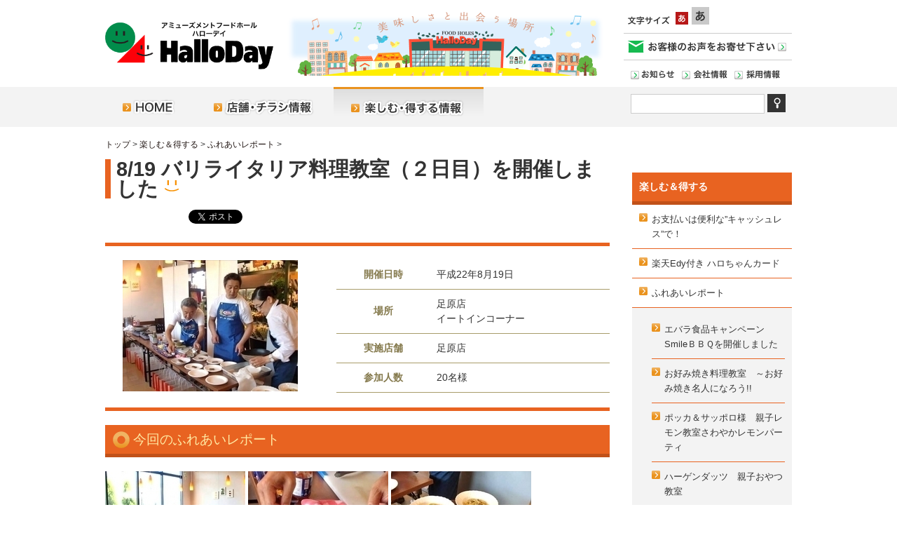

--- FILE ---
content_type: text/html; charset=utf-8
request_url: https://www.halloday.co.jp/754.html
body_size: 42124
content:

<!DOCTYPE html PUBLIC "-//W3C//DTD XHTML 1.0 Transitional//EN" "http://www.w3.org/TR/xhtml1/DTD/xhtml1-transitional.dtd">
<html xmlns="http://www.w3.org/1999/xhtml" lang="ja" xml:lang="ja">
<head>
<meta http-equiv="Content-Type" content="text/html; charset=utf-8" /> 
<meta name="description" content="北九州、福岡、筑豊、熊本、山口、下関で元気なスーパーマーケット。お買い物の楽しさと、食の喜びをお届けするアミューズメントフードホール・ハローデイのウェブサイト。" />
<meta name="keywords" content="スーパー,マーケット,チラシ,レシピ,北九州,福岡,熊本,山口,下関,食品,グルメ" />




  <link rel="icon" href="/favicon.ico" type="image/x-icon">
<link rel="icon" href="/favicon.ico" type="image/vnd.microsoft.icon">
<link href="usr/css/import2014.css" rel="stylesheet" type="text/css" />
<script type="text/javascript" src="usr/js/jquery-1.10.1.min.js" ></script>
<script type="text/javascript" src="usr/js/jquery.cookie.js" ></script>
<script src="usr/js/switchcss.js" type="text/javascript"></script>
<!--
<script type="text/javascript" src="https://ajax.googleapis.com/ajax/libs/jquery/1.8.1/jquery.min.js"></script>
-->
<script src="usr/js/jquery.scrollUp.js" type="text/javascript"/></script>
<script type="text/javascript">

$(function(){

	$('a[href^=#]').click(function(){

		var speed = 500;

		var href= $(this).attr("href");

		var target = $(href == "#" || href == "" ? 'html' : href);

		var position = target.offset().top;

		$("html, body").animate({scrollTop:position}, speed, "swing");

		return false;

	});

});
   $(window).load(function (){
      $.scrollUp();
   });
</script>
<script type="text/javascript" src="usr/js/season.js"></script>
<script type="text/javascript"> 
/* <![CDATA[ */ 
var google_conversion_id = 1001282108; 
var google_custom_params = window.google_tag_params; 
var google_remarketing_only = true; 
/* ]]> */ 
</script> 
<script type="text/javascript" 
src="//www.googleadservices.com/pagead/conversion.js"> 
</script> 
<noscript> 
<div style="display:inline;"> 
<img height="1" width="1" style="border-style:none;" alt="" 
src="//googleads.g.doubleclick.net/pagead/viewthroughconversion/1001282108/?guid=ON&script=0"/> 
</div> 
</noscript> 

<!-- Global site tag (gtag.js) - Google Ads: 614317581 -->
<script async src="https://www.googletagmanager.com/gtag/js?id=AW-614317581"></script>
<script>
  window.dataLayer = window.dataLayer || [];
  function gtag(){dataLayer.push(arguments);}
  gtag('js', new Date());

  gtag('config', 'AW-614317581');
</script>
<!-- Global site tag (gtag.js) - Google Ads: 613950074 -->
<script async src="https://www.googletagmanager.com/gtag/js?id=AW-613950074"></script>
<script>
  window.dataLayer = window.dataLayer || [];
  function gtag(){dataLayer.push(arguments);}
  gtag('js', new Date());

  gtag('config', 'AW-613950074');
</script>

<!-- Global site tag (gtag.js) - Google Analytics -->
	<!-- Global site tag (gtag.js) - Google Analytics -->
<script async src="https://www.googletagmanager.com/gtag/js?id=UA-2779925-1"></script>
<script>
  window.dataLayer = window.dataLayer || [];
  function gtag(){dataLayer.push(arguments);}
  gtag('js', new Date());

  gtag('config', 'UA-2779925-1');
</script>

<!-- Google Tag Manager -->
<script>(function(w,d,s,l,i){w[l]=w[l]||[];w[l].push({'gtm.start':
new Date().getTime(),event:'gtm.js'});var f=d.getElementsByTagName(s)[0],
j=d.createElement(s),dl=l!='dataLayer'?'&l='+l:'';j.async=true;j.src=
'https://www.googletagmanager.com/gtm.js?id='+i+dl;f.parentNode.insertBefore(j,f);
})(window,document,'script','dataLayer','GTM-MBSR7K3');</script>
<!-- End Google Tag Manager -->
<script></script><title>8/19 バリライタリア料理教室（２日目）を開催しました - アミューズメントフードホール　ハローデイ</title>
<script type="text/javascript"> 
if (document.referrer.indexOf('http://www.halloday.co.jp/754.html') == -1 && ((navigator.userAgent.indexOf('iPhone') > 0 && navigator.userAgent.indexOf('iPad') == -1) || navigator.userAgent.indexOf('iPod') > 0 || navigator.userAgent.indexOf('Android') > 0)) { 
 if(confirm('スマートフォン用サイトを表示しますか？')) { 
location.href = 'http://www.halloday.co.jp/sp/754.html'; 
 } 
 } 
</script>

	<!-- Google tag (gtag.js) -->
<script async src="https://www.googletagmanager.com/gtag/js?id=G-6XDL342PNW"></script>
<script>
  window.dataLayer = window.dataLayer || [];
  function gtag(){dataLayer.push(arguments);}
  gtag('js', new Date());

  gtag('config', 'G-6XDL342PNW');
</script>


<!-- Google tag (gtag.js) -->
<script async src="https://www.googletagmanager.com/gtag/js?id=AW-963765368">
</script>
<script>
  window.dataLayer = window.dataLayer || [];
  function gtag(){dataLayer.push(arguments);}
  gtag('js', new Date());

  gtag('config', 'AW-963765368');
</script>


</head>
<body id="wp1334" class="pg754">
<div id="site">
<div id="container">
<div id="head">

<div id="head02" class="clr">
  <div id="logo"><a href="./"><img src="usr/images/logo.png" alt="ハローデイ" border="0" /></a></div>
  <div id="w-season"><img src="usr/images/season.png" alt="季節で変わります" id="change" border="0"></div>
  <div id="head-r"> 
      <div id="w-txt"><img src="usr/images/btn-txt-03.png" border="0"/>
  <a href="javascript:void(0);" onclick="switchFontsize('fontsize_def'); return false;"><img src="usr/images/btn-txt-02-r.png" border="0" id="image_small" /></a><a href="javascript:void(0);" onclick="switchFontsize('fontsize_large'); return false;"><img src="usr/images/btn-txt.png" border="0" id="image_large" /></a></div>

    <div id="w-contact"><a href="7.html"><img src="usr/images/btn-cnt.png" alt="お問い合わせ" /></a></div>
      <div class="clr"><div class="hb0100"><a href="1400.html"><img src="usr/images/nm02.png" alt="お知らせ" border="0" /></a></div>
  <div class="hb0100"><a href="9.html"><img src="usr/images/nm02-02.png" alt="会社情報" border="0" /></a></div>
  <div class="hb0100"><a href="8.html"><img src="usr/images/nm02-03.png" alt="採用情報" border="0" /></a></div>
</div>

  <!--  <ul class="navi-li">
  <li><a href="1400.html">お知らせ</a></li>　|　<li><a href="30.html">会社情報</a></li>　|　<li><a href="8.html">採用情報</a></li>
  </ul>
 -->  </div>
  
</div>
<div id="nmw" class="clr">
  <div id="nm" class="clr">
    
    
         <div class="hb01"><a href="./"><img src="usr/images/nm.png" alt="HOME" border="0" /></a></div>
    <div class="hb01"><a href="14.html"><img src="usr/images/nm-02.png" alt="店舗" border="0" /></a></div>
<!--    <div class="hb01"><a href="1333.html"><img src="usr/images/nm-03.png" alt="商品情報" border="0" /></a></div>-->
    <div class="hb02"><a href="1334.html"><img src="usr/images/nm-04.png" alt="楽しむ" border="0" /></a></div>
<!--    <div class="hb01"><a href="1335.html"><img src="usr/images/nm-05.png" alt="オンラインショップ" border="0" /></a></div>
 -->
    
    
    
    
    
    
    
    
    
    <form method="post" action="" id="w-search">
      <input name="q" type="text" class="input-search" id="q" /><input type="image" class="input-button" src="usr/images/btn-search.png" align="top"/>
      <input type="hidden" name="ID" />
      <input type="hidden" value="kensaku" name="mode" />
    </form>
    
  </div>
</div>
</div>
<div id="con" class="clearfix">
<div id="bg-con" class="clearfix">
<div id="main">
<div class="navi-area">
<div class="navi"><a href="./" title="トップページに戻ります">トップ</a><span class="navi-arw"> &gt; </span><a href="/1334.html" title="楽しむ＆得するに戻ります">楽しむ＆得する</a><span class="navi-arw"> &gt; </span><a href="/19.html" title="ふれあいレポートに戻ります">ふれあいレポート</a><span class="navi-arw"> &gt; </span></div>
</div>
<div class="thispage">
<div class="page-title-area">
<div class="page-title-waku">
<div class="page-title">
<h1>8/19 バリライタリア料理教室（２日目）を開催しました</h1>
</div>
</div>
<div class="page-com">
</div>
</div>

<div class="twfa-t clr" style="">
<div class="sns">


<iframe src="//www.facebook.com/plugins/like.php?locale=ja_JP&amp;href=http://www.halloday.co.jp/754.html&amp;layout=button_count&amp;show_faces=true&amp;width=110&amp;action=like&amp;colorscheme=light&amp;height=21" scrolling="no" frameborder="0" style="border:none; overflow:hidden; width:110px; height:21px;" allowTransparency="true"></iframe>

<a href="http://twitter.com/share" class="twitter-share-button" data-count="horizontal" data-via="" data-url="http://www.halloday.co.jp/754.html" data-text="【ハローデイ：8/19 バリライタリア料理教室（２日目）を開催しました】｜" data-lang="ja">Tweet</a><script type="text/javascript" src="https://platform.twitter.com/widgets.js"></script>
<g:plusone size="medium" href="http://www.halloday.co.jp/754.html"></g:plusone>
</div>
</div>
<div id="page-honbun">
<div class="honbun-body">
<div class="body-center"><table class="tbl-cn0602" border="1" cellspacing="0" cellpadding="0">
<tbody>
<tr><th>開催日時</th>
<td>平成22年8月19日</td>
</tr>
<tr><th>場所</th>
<td>足原店<br />イートインコーナー</td>
</tr>
<tr><th>実施店舗</th>
<td>足原店</td>
</tr>
<tr><th>参加人数</th>
<td>20名様</td>
</tr>
</tbody>
</table></div>
</div>
<div class="honbun-body">
<div class="body-center">イタリアのパスタブランド Barilla&nbsp;で有名なバリラ・ジャパンの豊田社長に講師を務めて頂く、Barilla 製品を使った本格イタリアンの料理教室の２日目。今回は会場をハローデイ足原店に移し、足原店のお客様20名様をご招待しての料理教室です。<br />　店内の一角にあるイートインコーナーには、ご当選なさった「腕に覚えのある」皆様が勢ぞろいです。豊田社長とスタッフにも緊張が走ります。ナスやサンマのソテーをアンチョビ風や２色のソースで彩り、パスタに合う簡単メニューもご紹介。簡単にできる本格の味に、皆様ご満悦です。温暖な地中海に面したイタリアが生んだパスタ文化には、魚介類や夏野菜がバッチリ合うんですね！<br />　この夏、家庭で簡単にできる本格料理を覚えて頂いた皆様、ますます腕が上がったこと、請け合いですね！</div>
</div>

</div><!-- /#page-honbun -->
<div class="module">
<style type="text/css">
<!--
#page-honbun {
	display: none;
}
-->
</style>

        

<div class="clr cn03">

<div class="cn03cr">
<div class="bg-cn0301">
<table class="tbl-cn0602" border="1" cellspacing="0" cellpadding="0">
<tbody>
<tr><th>開催日時</th>
<td>平成22年8月19日</td>
</tr>
<tr><th>場所</th>
<td>足原店<br />イートインコーナー</td>
</tr>
<tr><th>実施店舗</th>
<td>足原店</td>
</tr>
<tr><th>参加人数</th>
<td>20名様</td>
</tr>
</tbody>
</table></div>

</div>

<div class="cn03cl">
<div class="tenpo-img"><img src="./images/120100904163243.jpg" /></div>


</div>

</div>

    <div class="clr cn03">
<h2>今回のふれあいレポート</h2>

    <img src="./images/220100904163243.jpg" /> <img src="./images/320100904163243.jpg" /> <img src="./images/420100904163243.jpg" /><p>イタリアのパスタブランド Barilla&nbsp;で有名なバリラ・ジャパンの豊田社長に講師を務めて頂く、Barilla 製品を使った本格イタリアンの料理教室の２日目。今回は会場をハローデイ足原店に移し、足原店のお客様20名様をご招待しての料理教室です。<br />　店内の一角にあるイートインコーナーには、ご当選なさった「腕に覚えのある」皆様が勢ぞろいです。豊田社長とスタッフにも緊張が走ります。ナスやサンマのソテーをアンチョビ風や２色のソースで彩り、パスタに合う簡単メニューもご紹介。簡単にできる本格の味に、皆様ご満悦です。温暖な地中海に面したイタリアが生んだパスタ文化には、魚介類や夏野菜がバッチリ合うんですね！<br />　この夏、家庭で簡単にできる本格料理を覚えて頂いた皆様、ますます腕が上がったこと、請け合いですね！</p>


  <div class="td-cn0302">
  </div>
</div>    
</div>


</div>

</div><!-- End of thispage -->


</div><!-- End of MainPage -->
<!-- sub -->
<div id="sub">
<!-- submenu-area -->
<div class="submenu-area">

</div><!-- End of submenu-area -->


<!-- SideBanner Area -->
<div id="side-banner">
<div id="sub" class="clr">
<div class="lv2cap"><div class="lv2cap-txt">楽しむ＆得する</div></div>
<div class="lv2">
<div class="lv2-txt"><a href="3389.html" title="お支払いは便利な”キャッシュレス”で！">お支払いは便利な”キャッシュレス”で！</a></div>
<div class="lv2-txt"><a href="1502.html" title="楽天Edy付き ハロちゃんカード">楽天Edy付き ハロちゃんカード</a></div>
<div class="lv2-txt"><a href="19.html" title="ふれあいレポート">ふれあいレポート</a></div>
<div class="nextp">
<div class="nextp-txt"><a href="4302.html" title="エバラ食品キャンペーン　SmileＢＢＱを開催しました">エバラ食品キャンペーン　SmileＢＢＱを開催しました</a></div>
<div class="nextp-txt"><a href="4276.html" title="お好み焼き料理教室　～お好み焼き名人になろう!!">お好み焼き料理教室　～お好み焼き名人になろう!!</a></div>
<div class="nextp-txt"><a href="2050.html" title="ポッカ＆サッポロ様　親子レモン教室さわやかレモンパーティ">ポッカ＆サッポロ様　親子レモン教室さわやかレモンパーティ</a></div>
<div class="nextp-txt"><a href="2039.html" title="ハーゲンダッツ　親子おやつ教室">ハーゲンダッツ　親子おやつ教室</a></div>
<div class="nextp-txt"><a href="1934.html" title="丸美屋様　工場見学＆豆腐作りと大豆収穫体験">丸美屋様　工場見学＆豆腐作りと大豆収穫体験</a></div>
<div class="nextp-txt"><a href="1935.html" title="大塚製薬様　ピザ作り体験・バーベキュー・枝豆収穫体験">大塚製薬様　ピザ作り体験・バーベキュー・枝豆収穫体験</a></div>
<div class="nextp-txt"><a href="1873.html" title="ポッカ＆サッポロ様　親子レモン教室さわやかレモンパーティ">ポッカ＆サッポロ様　親子レモン教室さわやかレモンパーティ</a></div>
<div class="nextp-txt"><a href="1865.html" title="アサヒ飲料様　発酵のチカラ親子教室">アサヒ飲料様　発酵のチカラ親子教室</a></div>
<div class="nextp-txt"><a href="1864.html" title="マルエ醤油様　醤油工場見学＆フルーツ狩り">マルエ醤油様　醤油工場見学＆フルーツ狩り</a></div>
<div class="nextp-txt"><a href="1837.html" title="親子でとうもろこし収穫体験＆十六茶マイブレンド体験">親子でとうもろこし収穫体験＆十六茶マイブレンド体験</a></div>
<div class="nextp-txt"><a href="1834.html" title="カゴメ響灘菜園見学バスツアー">カゴメ響灘菜園見学バスツアー</a></div>
<div class="nextp-txt"><a href="1707.html" title="親子で楽しむ！キユーピー鳥栖工場見学バスツアー">親子で楽しむ！キユーピー鳥栖工場見学バスツアー</a></div>
<div class="nextp-txt"><a href="1658.html" title="ハローファームトマト収穫体験♪ ">ハローファームトマト収穫体験♪ </a></div>
<div class="nextp-txt"><a href="1638.html" title="大塚製薬様共同企画　家族で大豆を育てよう!!　“種植え編”">大塚製薬様共同企画　家族で大豆を育てよう!!　“種植え編”</a></div>
<div class="nextp-txt"><a href="1637.html" title="アサヒ飲料様共同企画　親子で“とうもろこし”収穫体験!!">アサヒ飲料様共同企画　親子で“とうもろこし”収穫体験!!</a></div>
<div class="nextp-txt"><a href="1636.html" title="カゴメ響灘菜園見学バスツアー">カゴメ響灘菜園見学バスツアー</a></div>
<div class="nextp-txt"><a href="1568.html" title="ハローデイ・ボンラパスＸロッテ様共同企画 「大人のチョコセミナー」">ハローデイ・ボンラパスＸロッテ様共同企画 「大人のチョコセミナー」</a></div>
<div class="nextp-txt"><a href="1549.html" title="丸美屋様協賛 親子で参加!! 丸美屋納豆工場見学と大豆収穫体験">丸美屋様協賛 親子で参加!! 丸美屋納豆工場見学と大豆収穫体験</a></div>
<div class="nextp-txt"><a href="1519.html" title="マルヱ醤油様協賛　ふれあい稲刈り体験＆味噌作り教室">マルヱ醤油様協賛　ふれあい稲刈り体験＆味噌作り教室</a></div>
<div class="nextp-txt"><a href="1508.html" title="野菜収穫＆明治チョコベジ体験バスツアー">野菜収穫＆明治チョコベジ体験バスツアー</a></div>
<div class="nextp-txt"><a href="1507.html" title="大塚製薬「家族で大豆を育てよう!!」大豆植え体験">大塚製薬「家族で大豆を育てよう!!」大豆植え体験</a></div>
<div class="nextp-txt"><a href="1496.html" title="「お魚さばき教室」とマリンワールド海の中道見学">「お魚さばき教室」とマリンワールド海の中道見学</a></div>
<div class="nextp-txt"><a href="1495.html" title="カゴメ響灘菜園見学バスツアー">カゴメ響灘菜園見学バスツアー</a></div>
<div class="nextp-txt"><a href="1485.html" title="マルヱ醤油様協賛　ふれあい田植え体験！">マルヱ醤油様協賛　ふれあい田植え体験！</a></div>
<div class="nextp-txt"><a href="1218.html" title="天然水の森に行こう!!「ふれあい水育ツアー」">天然水の森に行こう!!「ふれあい水育ツアー」</a></div>
<div class="nextp-txt"><a href="1217.html" title="マルヱ醤油様・JA北九様合同　『稲刈り体験！』">マルヱ醤油様・JA北九様合同　『稲刈り体験！』</a></div>
<div class="nextp-txt"><a href="1211.html" title="「親子で大豆を育てよう!!」 枝豆収穫体験">「親子で大豆を育てよう!!」 枝豆収穫体験</a></div>
<div class="nextp-txt"><a href="1196.html" title="親子で楽しむ!!　冒険バーベキュー大会">親子で楽しむ!!　冒険バーベキュー大会</a></div>
<div class="nextp-txt"><a href="1195.html" title="ノルウェーシーフード料理教室">ノルウェーシーフード料理教室</a></div>
<div class="nextp-txt"><a href="1194.html" title="夏休み!!親子でニッスイ工場見学とお魚ソーセージ手作り体験">夏休み!!親子でニッスイ工場見学とお魚ソーセージ手作り体験</a></div>
<div class="nextp-txt"><a href="1186.html" title="夏休み!!親子レモン料理教室～レモンで爽やかスタミナクッキング">夏休み!!親子レモン料理教室～レモンで爽やかスタミナクッキング</a></div>
<div class="nextp-txt"><a href="1184.html" title="「親子で大豆を育てよう!!」大豆種植えと大塚製薬佐賀工場見学">「親子で大豆を育てよう!!」大豆種植えと大塚製薬佐賀工場見学</a></div>
<div class="nextp-txt"><a href="1175.html" title="「お魚さばき教室」とマリンワールド海の中道見学">「お魚さばき教室」とマリンワールド海の中道見学</a></div>
<div class="nextp-txt"><a href="1174.html" title="マルヱ醤油さま・JA北九さま合同　「田植え体験!!」">マルヱ醤油さま・JA北九さま合同　「田植え体験!!」</a></div>
<div class="nextp-txt"><a href="1141.html" title="春休み!!おいしさの秘密を知ろう♪　“アメリカンビーフ料理教室”">春休み!!おいしさの秘密を知ろう♪　“アメリカンビーフ料理教室”</a></div>
<div class="nextp-txt"><a href="790.html" title="親子で楽しい♪ 手作りチョコレート教室">親子で楽しい♪ 手作りチョコレート教室</a></div>
<div class="nextp-txt"><a href="1082.html" title="マルヱ醤油　ＪＡ北九協賛　稲刈り体験！">マルヱ醤油　ＪＡ北九協賛　稲刈り体験！</a></div>
<div class="nextp-txt"><a href="1077.html" title="元気ハツラツ！プレミアム野球教室">元気ハツラツ！プレミアム野球教室</a></div>
<div class="nextp-txt"><a href="1069.html" title="エバラ食品さまご協賛 「親子で楽しむ!!　冒険BBQ大会」">エバラ食品さまご協賛 「親子で楽しむ!!　冒険BBQ大会」</a></div>
<div class="nextp-txt"><a href="1044.html" title="夏休み!! 親子レモン教室“さわやかレモンパーティー”">夏休み!! 親子レモン教室“さわやかレモンパーティー”</a></div>
<div class="nextp-txt"><a href="1041.html" title="夏休み!!ニッスイ工場見学＆ソーセージ手作り体験">夏休み!!ニッスイ工場見学＆ソーセージ手作り体験</a></div>
<div class="nextp-txt"><a href="1031.html" title="「お魚さばき教室」とマリンワールド海の中道見学">「お魚さばき教室」とマリンワールド海の中道見学</a></div>
<div class="nextp-txt"><a href="1030.html" title="マルヱ醤油協賛　田植え体験をしました！">マルヱ醤油協賛　田植え体験をしました！</a></div>
<div class="nextp-txt"><a href="1007.html" title="4/22 SUNTORY熊本工場見学ツアーに行きました！  ">4/22 SUNTORY熊本工場見学ツアーに行きました！  </a></div>
<div class="nextp-txt"><a href="1005.html" title="3/30 宝酒造 お酒のチカラ実感！親子料理教室 ">3/30 宝酒造 お酒のチカラ実感！親子料理教室 </a></div>
<div class="nextp-txt"><a href="1003.html" title="3/29 宝酒造 お酒のチカラ実感！親子料理教室">3/29 宝酒造 お酒のチカラ実感！親子料理教室</a></div>
<div class="nextp-txt"><a href="987.html" title="1/29 ロッテ 手作りチョコレート教室">1/29 ロッテ 手作りチョコレート教室</a></div>
<div class="nextp-txt"><a href="964.html" title="11/23ハウス福岡工場見学と宮地嶽神社散策">11/23ハウス福岡工場見学と宮地嶽神社散策</a></div>
<div class="nextp-txt"><a href="963.html" title="10/16マルヱ醤油 稲刈りをしました">10/16マルヱ醤油 稲刈りをしました</a></div>
<div class="nextp-txt"><a href="965.html" title="9/4 エバラ食品キャンペーンＢＢＱ大会を開催しました">9/4 エバラ食品キャンペーンＢＢＱ大会を開催しました</a></div>
<div class="nextp-txt"><a href="917.html" title="8/29 親子で巡る わが町北九州市内工場見学2011">8/29 親子で巡る わが町北九州市内工場見学2011</a></div>
<div class="nextp-txt"><a href="903.html" title="8/18 ポッカ親子料理教室を開催しました（香椎・松崎）">8/18 ポッカ親子料理教室を開催しました（香椎・松崎）</a></div>
<div class="nextp-txt"><a href="910.html" title="8/17 デルモンテ親子バナナクッキングスクールを開催しました">8/17 デルモンテ親子バナナクッキングスクールを開催しました</a></div>
<div class="nextp-txt"><a href="901.html" title="8/4 明太子のやまや　工場見学に行きました（田川店・後藤寺店）">8/4 明太子のやまや　工場見学に行きました（田川店・後藤寺店）</a></div>
<div class="nextp-txt"><a href="899.html" title="7/31 SUNTORY 夏休み親子工場見学ツアーに行きました！">7/31 SUNTORY 夏休み親子工場見学ツアーに行きました！</a></div>
<div class="nextp-txt"><a href="897.html" title="7/31 味の素　わくわく夏休み親子料理教室を開催しました！">7/31 味の素　わくわく夏休み親子料理教室を開催しました！</a></div>
<div class="nextp-txt"><a href="891.html" title="7/27　カルビー 「おやつについて学ぼう」ポテトチップができるまで">7/27　カルビー 「おやつについて学ぼう」ポテトチップができるまで</a></div>
<div class="nextp-txt"><a href="888.html" title="7/3 地引網とマリンワールド海の中道見学をしました！">7/3 地引網とマリンワールド海の中道見学をしました！</a></div>
<div class="nextp-txt"><a href="879.html" title="6/19 マルヱ醤油協賛 田植え体験教室を実施しました！">6/19 マルヱ醤油協賛 田植え体験教室を実施しました！</a></div>
<div class="nextp-txt"><a href="854.html" title="3/30　ニチレイ長崎工場見学に行きました（直方店・下上津役店）">3/30　ニチレイ長崎工場見学に行きました（直方店・下上津役店）</a></div>
<div class="nextp-txt"><a href="820.html" title="2/27 味の素 ひなまつり親子料理教室を開催しました  ">2/27 味の素 ひなまつり親子料理教室を開催しました  </a></div>
<div class="nextp-txt"><a href="810.html" title="2/6 明治製菓・明治乳業 バレンタイン親子料理教室を開催しました">2/6 明治製菓・明治乳業 バレンタイン親子料理教室を開催しました</a></div>
<div class="nextp-txt"><a href="795.html" title="11/26 ニッスイ 本格魚料理教室を開催しました  ">11/26 ニッスイ 本格魚料理教室を開催しました  </a></div>
<div class="nextp-txt"><a href="789.html" title="10/28 宝酒造お酒のチカラ料理教室を開催しました ">10/28 宝酒造お酒のチカラ料理教室を開催しました </a></div>
<div class="nextp-txt"><a href="764.html" title="9/23 ニチレイﾌｰｽﾞ親子で楽しくキャラ弁教室を開催しました ">9/23 ニチレイﾌｰｽﾞ親子で楽しくキャラ弁教室を開催しました </a></div>
<div class="nextp-txt"><a href="759.html" title="9/5 エバラ食品協賛 ＢＢＱ大会を開催しました">9/5 エバラ食品協賛 ＢＢＱ大会を開催しました</a></div>
<div class="nextp-txt"><a href="757.html" title="8/27 クラシエねるねる教室を開催しました">8/27 クラシエねるねる教室を開催しました</a></div>
<div class="nextp-txt"><a href="755.html" title="8/25　コカ・コーラ鳥栖工場見学と梨狩り体験  ">8/25　コカ・コーラ鳥栖工場見学と梨狩り体験  </a></div>
<div class="nextp-txt2">8/19 バリライタリア料理教室（２日目）を開催しました</div>
<div class="nextp-txt"><a href="751.html" title="8/18 バリライタリア料理教室を開催しました">8/18 バリライタリア料理教室を開催しました</a></div>
<div class="nextp-txt"><a href="740.html" title="8/6 味の素 夏休み親子料理教室を開催しました">8/6 味の素 夏休み親子料理教室を開催しました</a></div>
<div class="nextp-txt"><a href="742.html" title="8/4 ニチレイ工場見学を行いました">8/4 ニチレイ工場見学を行いました</a></div>
<div class="nextp-txt"><a href="741.html" title="7/29　ポッカレモン料理教室を開催しました">7/29　ポッカレモン料理教室を開催しました</a></div>
<div class="nextp-txt"><a href="727.html" title="7/25 サントリー熊本工場見学を行いました ">7/25 サントリー熊本工場見学を行いました </a></div>
<div class="nextp-txt"><a href="729.html" title="7/21　大塚製薬工場見学と福岡青少年科学館でプラネタリウム">7/21　大塚製薬工場見学と福岡青少年科学館でプラネタリウム</a></div>
<div class="nextp-txt"><a href="723.html" title="7/11　お魚さばき方教室を開催しました">7/11　お魚さばき方教室を開催しました</a></div>
<div class="nextp-txt"><a href="692.html" title="5/23 ロッテ手作りガム教室を開催しました">5/23 ロッテ手作りガム教室を開催しました</a></div>
<div class="nextp-txt"><a href="667.html" title="3/29 サントリー熊本工場見学を行いました">3/29 サントリー熊本工場見学を行いました</a></div>
<div class="nextp-txt"><a href="664.html" title="3/25 ニチレイ 親子で簡単、おいしいキャラ弁づくり">3/25 ニチレイ 親子で簡単、おいしいキャラ弁づくり</a></div>
<div class="nextp-txt"><a href="657.html" title="2/21 昭和産業 ホワイトデーチョコデザート 親子料理教室">2/21 昭和産業 ホワイトデーチョコデザート 親子料理教室</a></div>
<div class="nextp-txt"><a href="654.html" title="2/7味の素 親子で楽しくひなまつり料理教室（千早店・香椎店）">2/7味の素 親子で楽しくひなまつり料理教室（千早店・香椎店）</a></div>
<div class="nextp-txt"><a href="631.html" title="11/21　ハウス食品福岡工場見学と田主丸巨峰ワインヌーボーまつり・柿まつり">11/21　ハウス食品福岡工場見学と田主丸巨峰ワインヌーボーまつり・柿まつり</a></div>
<div class="nextp-txt"><a href="628.html" title="10/25　JA筑前あさくら「博多万能ねぎ」と富有柿の収穫体験">10/25　JA筑前あさくら「博多万能ねぎ」と富有柿の収穫体験</a></div>
<div class="nextp-txt"><a href="607.html" title="10/17・18　ヒガシマル　簡単おいしい料理教室">10/17・18　ヒガシマル　簡単おいしい料理教室</a></div>
<div class="nextp-txt"><a href="596.html" title="9/13　サントリー九州工場（熊本県）と、らくのうマザーズ阿蘇ミルク牧場見学">9/13　サントリー九州工場（熊本県）と、らくのうマザーズ阿蘇ミルク牧場見学</a></div>
<div class="nextp-txt"><a href="614.html" title="9/3　ポッカレモン大学をリーガロイヤルホテル小倉で開催しました。">9/3　ポッカレモン大学をリーガロイヤルホテル小倉で開催しました。</a></div>
<div class="nextp-txt"><a href="591.html" title="8/31　フレッシュデルモンテ/親子バナナ料理教室を開きました">8/31　フレッシュデルモンテ/親子バナナ料理教室を開きました</a></div>
<div class="nextp-txt"><a href="589.html" title="8/27　大塚製薬工場見学と福岡青少年科学館でプラネタリウム体験　第２弾">8/27　大塚製薬工場見学と福岡青少年科学館でプラネタリウム体験　第２弾</a></div>
<div class="nextp-txt"><a href="584.html" title="8/22　「味の素」徳永睦子先生の　夏休み親子料理教室">8/22　「味の素」徳永睦子先生の　夏休み親子料理教室</a></div>
<div class="nextp-txt"><a href="611.html" title="8/21　ハウス食品福岡工場と　いのちたび博物館を見学しました">8/21　ハウス食品福岡工場と　いのちたび博物館を見学しました</a></div>
<div class="nextp-txt"><a href="586.html" title="8/19　コカ・コーラ基山工場見学と町田農園梨狩り体験">8/19　コカ・コーラ基山工場見学と町田農園梨狩り体験</a></div>
<div class="nextp-txt"><a href="595.html" title="7/27　大塚製薬工場見学と福岡青少年科学館でプラネタリウム体験　第1弾">7/27　大塚製薬工場見学と福岡青少年科学館でプラネタリウム体験　第1弾</a></div>
<div class="nextp-txt"><a href="571.html" title="7/23　「花王」お肉を使ったヘルシー　アウトドア料理">7/23　「花王」お肉を使ったヘルシー　アウトドア料理</a></div>
<div class="nextp-txt"><a href="570.html" title="7/12　親子で地引網体験2009">7/12　親子で地引網体験2009</a></div>
<div class="nextp-txt"><a href="551.html" title="6/28　「花王」親子Deわくわく　夏野菜を使ったヘルシー料理教室">6/28　「花王」親子Deわくわく　夏野菜を使ったヘルシー料理教室</a></div>
<div class="nextp-txt"><a href="526.html" title="5/29　「花王」親子Deわくわく、父の日企画">5/29　「花王」親子Deわくわく、父の日企画</a></div>
<div class="nextp-txt"><a href="514.html" title="4/2　「不二家」春休み　不二家洋菓子工場見学＆吉野ヶ里遺跡で遊ぼう！">4/2　「不二家」春休み　不二家洋菓子工場見学＆吉野ヶ里遺跡で遊ぼう！</a></div>
<div class="nextp-txt"><a href="501.html" title="3/8　「花王」親子Deヘルシー春の行楽弁当料理教室">3/8　「花王」親子Deヘルシー春の行楽弁当料理教室</a></div>
<div class="nextp-txt"><a href="515.html" title="2/28　「味の素」ひなまつり親子クッキング教室">2/28　「味の素」ひなまつり親子クッキング教室</a></div>
<div class="nextp-txt"><a href="114.html" title="タイ料理教室ペアご招待企画">タイ料理教室ペアご招待企画</a></div>
<div class="nextp-txt"><a href="115.html" title="「キリンビバレッジ」メタボを気にする人のためのお肉料理教室ペアご招待企画">「キリンビバレッジ」メタボを気にする人のためのお肉料理教室ペアご招待企画</a></div>
<div class="nextp-txt"><a href="299.html" title="「花王」ちょっぴり早いクリスマス！ヘルシー料理教室親子ペアご招待企画">「花王」ちょっぴり早いクリスマス！ヘルシー料理教室親子ペアご招待企画</a></div>
<div class="nextp-txt"><a href="117.html" title="「コカ･コーラ」工場見学と太宰府散策ペアご招待企画">「コカ･コーラ」工場見学と太宰府散策ペアご招待企画</a></div>
<div class="nextp-txt"><a href="118.html" title="「日本製粉」ご家庭で簡単にできるイタリア料理ご試食会">「日本製粉」ご家庭で簡単にできるイタリア料理ご試食会</a></div>
<div class="nextp-txt"><a href="119.html" title="「フレッシュ･デルモンテ･ジャパン」親子バナナ料理教室">「フレッシュ･デルモンテ･ジャパン」親子バナナ料理教室</a></div>
<div class="nextp-txt"><a href="120.html" title="「花王」夏休み！親子でわくわくヘルシー料理教室 ">「花王」夏休み！親子でわくわくヘルシー料理教室 </a></div>
<div class="nextp-txt"><a href="121.html" title="「大塚製薬」工場見学とぶどう狩り体験 ">「大塚製薬」工場見学とぶどう狩り体験 </a></div>
<div class="nextp-txt"><a href="122.html" title="「らくのうマザーズ」工場見学と阿蘇ミルク牧場乳搾り体験！ ">「らくのうマザーズ」工場見学と阿蘇ミルク牧場乳搾り体験！ </a></div>
<div class="nextp-txt"><a href="123.html" title="「丸大食品」 夏休み 親子でチャレンジ！わんぱくお料理教室 ">「丸大食品」 夏休み 親子でチャレンジ！わんぱくお料理教室 </a></div>
<div class="nextp-txt"><a href="300.html" title="親子で地引網体験！">親子で地引網体験！</a></div>
<div class="nextp-txt"><a href="301.html" title="「コカ・コーラ」工場見学と太宰府文学散歩5">「コカ・コーラ」工場見学と太宰府文学散歩5</a></div>
<div class="nextp-txt"><a href="302.html" title="「花王」親子でヘルシーメニュー料理教室">「花王」親子でヘルシーメニュー料理教室</a></div>
<div class="nextp-txt"><a href="303.html" title="「花王」春のおもてなしメニュー親子料理教室">「花王」春のおもてなしメニュー親子料理教室</a></div>
<div class="nextp-txt"><a href="304.html" title="「ブルドックソース」親子もんじゃ焼教室">「ブルドックソース」親子もんじゃ焼教室</a></div>
<div class="nextp-txt"><a href="305.html" title="「キリンビバレッジ」ちょっと豪華！洋風おせち料理教室">「キリンビバレッジ」ちょっと豪華！洋風おせち料理教室</a></div>
<div class="nextp-txt"><a href="306.html" title="「花王」　親子でカンタン！パーティーメニュー料理教室">「花王」　親子でカンタン！パーティーメニュー料理教室</a></div>
<div class="nextp-txt"><a href="307.html" title="「コカ・コーラ」　工場見学と太宰府文学散歩4">「コカ・コーラ」　工場見学と太宰府文学散歩4</a></div>
<div class="nextp-txt"><a href="308.html" title="「大塚製薬」　工場見学と福岡県青少年科学館見学">「大塚製薬」　工場見学と福岡県青少年科学館見学</a></div>
<div class="nextp-txt"><a href="309.html" title="「花王」親子でわくわく！お料理教室">「花王」親子でわくわく！お料理教室</a></div>
<div class="nextp-txt"><a href="310.html" title="「キリンビバレッジ」親子で楽しむベジフルレシピお料理教室">「キリンビバレッジ」親子で楽しむベジフルレシピお料理教室</a></div>
<div class="nextp-txt"><a href="311.html" title="「ハウス食品」親子スパイスクッキング">「ハウス食品」親子スパイスクッキング</a></div>
<div class="nextp-txt"><a href="312.html" title="親子で地引網体験！">親子で地引網体験！</a></div>
<div class="nextp-txt"><a href="313.html" title="「日本製粉」親子手作りパン教室">「日本製粉」親子手作りパン教室</a></div>
<div class="nextp-txt"><a href="314.html" title="コカ・コーラ工場見学と太宰府文学散歩3">コカ・コーラ工場見学と太宰府文学散歩3</a></div>
<div class="nextp-txt"><a href="315.html" title="「キリンビバレッジ」村上祥子先生のお料理教室">「キリンビバレッジ」村上祥子先生のお料理教室</a></div>
<div class="nextp-txt"><a href="316.html" title="コカ・コーラ工場見学と太宰府文学散歩2">コカ・コーラ工場見学と太宰府文学散歩2</a></div>
<div class="nextp-txt"><a href="317.html" title="大塚製薬工場見学とプラネタリウム見学">大塚製薬工場見学とプラネタリウム見学</a></div>
<div class="nextp-txt"><a href="318.html" title="「江崎グリコ」夏のアレンジカレー教室">「江崎グリコ」夏のアレンジカレー教室</a></div>
<div class="nextp-txt"><a href="319.html" title="カルビースナックスクール">カルビースナックスクール</a></div>
<div class="nextp-txt"><a href="320.html" title="アサヒビール工場見学と九州国立博物館">アサヒビール工場見学と九州国立博物館</a></div>
<div class="nextp-txt"><a href="321.html" title="熊本プリマハム工場見学">熊本プリマハム工場見学</a></div>
<div class="nextp-txt"><a href="322.html" title="おやこで遊ぼう！どんぐり村！！">おやこで遊ぼう！どんぐり村！！</a></div>
<div class="nextp-txt"><a href="323.html" title="玄海エネルギーパーク見学＆呼子のイカ活き造り!!">玄海エネルギーパーク見学＆呼子のイカ活き造り!!</a></div>
<div class="nextp-txt"><a href="324.html" title="コカ・コーラ工場見学＆太宰府散策">コカ・コーラ工場見学＆太宰府散策</a></div>
<div class="nextp-txt"><a href="325.html" title="中川食品工場見学＆平尾台そば打ち道場体験">中川食品工場見学＆平尾台そば打ち道場体験</a></div>
<div class="nextp-txt"><a href="326.html" title="雪印チーズ料理教室">雪印チーズ料理教室</a></div>
<div class="nextp-txt"><a href="327.html" title="ソフトバンクホークス応援!!">ソフトバンクホークス応援!!</a></div>
<div class="nextp-txt"><a href="328.html" title="やまや明太子工場見学＆志賀島休憩村">やまや明太子工場見学＆志賀島休憩村</a></div>
<div class="nextp-txt"><a href="329.html" title="プリマハム工場見学と＆島原観光">プリマハム工場見学と＆島原観光</a></div>
<div class="nextp-txt"><a href="330.html" title="雪印チーズ料理教室">雪印チーズ料理教室</a></div>
<div class="nextp-txt"><a href="331.html" title="藤光かまぼこ工場見学">藤光かまぼこ工場見学</a></div>
<div class="nextp-txt"><a href="332.html" title="くらじの里 親子見学">くらじの里 親子見学</a></div>
<div class="nextp-txt"><a href="333.html" title="湖池屋 工場見学＆USJ 親子ご招待">湖池屋 工場見学＆USJ 親子ご招待</a></div>
<div class="nextp-txt"><a href="334.html" title="ロッテ工場見学">ロッテ工場見学</a></div>
</div>
<script type="text/javascript" src="usr/js/jPaginate.js"></script>
<script>
$(document).ready(function(){
 $(".nextp").jPaginate();
});
</script>
</div>
</div>
<div id="ban-under02">
</div>
<div id="ban-under">


</div>

</div>




</div><!-- End of SideBanner -->
<!-- sub -->
</div><!-- End of sub -->
</div>
<!-- End of #bg-con -->
</div>
<!-- End of #con -->
<!-- CustomFooter -->
<div class="waku-footer clearfix">
<div class="waku-footer clr">
  <div class="w-bg-grey clr">
</div>
  
<div class="w980">
<div id="logo-f"><img src="usr/images/logo-f.png" /></div>
<div class="foot-r">
<div class="nf"><a href="9.html">会社情報</a><a href="1096.html">特定商取引法に関する表示</a><a href="6.html">個人情報の取り扱いについて</a><a href="4527.html">カスタマーハラスメントに対する基本方針</a></div>
<div id="w-copyright">COPYRIGHT(C)HALLODAY CO.,LTD.ALL RIGHTS RESERVED.</div>
</div>
  </div>
</div></div><!-- End of CustomFooter -->
</div><!-- End of #container -->
</div><!-- End of #Site -->

</body>
</html>


--- FILE ---
content_type: text/css
request_url: https://www.halloday.co.jp/usr/css/import2014.css
body_size: 132
content:
@charset "utf-8";
@import url("home.css");
@import url("webpage2014.css");
@import url("cont.css");
@import url("pickup2014.css");



--- FILE ---
content_type: text/css
request_url: https://www.halloday.co.jp/usr/css/home.css
body_size: 14898
content:
@charset "UTF-8";
/* CSS Document */

body {
	font-size: 90%;
	line-height: 150%;
	margin: 0px;
	text-align: center;
	font-family: "ヒラギノ角ゴ Pro W3", "Hiragino Kaku Gothic Pro", "メイリオ", Meiryo, Osaka, "ＭＳ Ｐゴシック", "MS PGothic", sans-serif;
	padding-top: 10px;
	padding-right: 0px;
	padding-bottom: 0px;
	padding-left: 0px;
	color: #333;
}
h1,h2,h3,h4,h5 {
	margin: 0px;
	padding: 0px;
}
ul {
	list-style-type: none;
	margin: 0px;
	padding: 0px;
}
form {
	margin: 0px;
}
table{

}
th {
	text-align: center;
}
a:link,a:visited{
	color: #333;
}
a:hover{
}
iframe{
	margin: 0px;
	padding: 0px;
}
sup{
	font-size: 8px;
}
ruby {
ruby-align: distribute-space;
ruby-overhang: auto;
ruby-position: above;
}

.sp-none{
	display: none;	
	}

.clr{
	clear:both;
	min-height:1em;
}
*html .clr{
	height:1px;
}

.clr:after {
    display:block;
    height:1px;
    content:"";
    clear:both;
}

a span{
	}
.margin-b{
	margin-bottom: 20px;
		}
.margin-b10{
	background-color: #E86321;
	text-align: left;
	background-image: url(../images/pul-top.png);
	background-repeat: no-repeat;
	background-position: 5px center;
	padding-top: 10px;
	padding-right: 10px;
	padding-bottom: 10px;
	padding-left: 40px;
	color: #ffffff;
	font-size: 135%;
	border-bottom-width: 5px;
	border-bottom-style: solid;
	border-bottom-color: #C15119;
	font-weight:bold;
		}
.cap-img{
	text-align: center;
	margin-bottom: 30px;	
	}
.cap-width{
	width: 550px;
	margin-right: auto;
	margin-left: auto;
	color: #CCC;
	margin-bottom: 30px;
	font-size: 90%;
	}
.stl-list{
	text-align: right;	
	}
.imgs{
	width: 384px;	
	}
.imgs02{
text-shadow: 0 1px 0 #BB4B00;
	}
	
	
.str{
	font-size: 150%;
	font-weight: bold;
	}
/*縲�header
---------------------------------------------------------------------*/


#logo{
	float: left;
	width: 240px;
	margin-bottom: 0px;
	height: 70px;
	margin-right: 15px;
	padding-top: 20px;
}

#logo img{
width: 240px;
		}



#logo-f02{
	float: left;
	text-align: center;
	width: 220x;
	margin-right: 40px;
	margin-top: -10px;
	}
.w-add{
	text-align: left;	
	}
#head-r{
	float: right;
	width: 240px;
	text-align: left;
	padding-left:5px;
	}
#head-r-c{
		float: right;
	width: 550px;

	}
#w-season{
	float: left;
	height: 93px;
	width: 462px;
	padding-top: 5px;
	}
#w-season img{
	width: 462px;	
	}
.hb01{
	float: left;
}
.hb01 img{
	display: block;
	}

.hb01 a{
	display: block;
	padding-left: 25px;
	padding-right: 25px;
	padding-bottom: 13px;
	padding-top: 17px;

}
.hb0100{
	float: left;
}
.hb0100 img{
	}

.hb0100 a{
	display: block;
	padding-bottom: 4px;
	padding-top: 4px;
	padding-left: 10px;
}

.hb02{
	float: left;
	}
.hb02 img{
		display: block;
}

.hb02 a{
	display: block;
	padding-bottom: 13px;
	padding-top: 15px;
	padding-left: 25px;
	padding-right: 25px;
	border-top-width: 3px;
	border-top-style: solid;
	border-top-color: #EA931F;
	background-image: url(../images/bg-ro.png);
	background-repeat: repeat-x;
	background-position: left top;
}
#nm{
	text-align: center;
	width: 980px;
	margin-right: auto;
	margin-left: auto;
}
	#nmw{
	background-color: #f3f3f3;
	margin-top: 5px;
}
	

#nm-c{
	text-align: right;
	width: 980px;
	margin-right: auto;
	margin-left: auto;
	padding-top: 5px;
	padding-bottom: 5px;
	}
	
	#nm-c a{
	background-image: url(../images/pul01.png);
	background-repeat: no-repeat;
	background-position: left top;
	padding-left: 15px;
	text-decoration: none;
	margin-left: 10px;
}

.navi-li{
	list-style-type: none;
	font-size: 80%;
	text-align: center;
	padding: 0px;
	margin-top: 0px;
	margin-right: 0px;
	margin-bottom: 5px;
	margin-left: 0px;
	}

.navi-li li{
	display: inline;
	}

	
	#w-contact{
	margin-top: 10px;
	margin-bottom: 10px;
	padding-top: 5px;
	padding-bottom: 5px;
	border-top-width: 1px;
	border-bottom-width: 1px;
	border-top-style: solid;
	border-bottom-style: solid;
	border-top-color: #CCC;
	border-bottom-color: #CCC;
		}

	#w-contact img{
width:236px;		}
	#w-txt{
	font-size: 70%;
	line-height: 100%;
	margin-bottom: 5px;
		}

	#w-txt img{
	margin-left: 5px;
		}
	#w-txt a{
	}
	.waku-grey{
	padding-top: 15px;
	padding-left: 2px;
	padding-bottom: 0px;
	background-color: #eee;
	}
	.waku-grey img{
	margin-left: 14px;
	margin-bottom: 14px;
	box-shadow: 0px 0px 5px 0 #ccc;
	width: 165px;
	}

	.www{
	}

	.ww{
	padding-top: 15px;
	background-color: #fff;
	}
	.ww img{
	}
	.cap-ctg{
	margin-bottom: 5px;
	font-size: 90%;
	font-weight: bold;
		}
	
/*縲�con-layout
---------------------------------------------------------------------*/
	

/* search ********************/

	#w-search{
	margin-top: 0px;
	margin-right: 0px;
	margin-bottom: 0px;
	margin-left: 0px;
	float: right;
	width: 240px;
		padding-bottom: 0px;
	padding-top: 10px;

		}

.input-search{
	background-color: #FFF;
	margin-top: 0px;
	margin-right: 4px;
	margin-bottom: 0px;
	margin-left: 0px;
	height:24px;
	width: 185px;
	text-align: center;
	border: 1px solid #CCC;
}
.input-button{
	margin: 0px 0px 0px 0px;
	display: inline;
}
.imgl02{
	}
*html .input-button{}
*+html .input-button{}


/*********************/





#mainimage{
	background-color: #eeeeee;
	padding: 15px;
	margin-bottom: 20px;
}

#contimage{
	text-align: center;
	margin-bottom: 25px;
	}



/***********************************************************************************/
#mycustomscroll {
	/* Typical fixed height and fixed width example */
	height: 70px;
	overflow: auto;
	/* IE overflow fix, position must be relative or absolute*/
	position: relative;
	/*background-color: #E7EADE;*/
	/*margin: 0.3em 10px 0.3em auto;*/
	width:331px;
	float: left;
	padding-right: 10px;
	padding-left: 10px;
}

.fixedwidth {
  /* a wide div is used for creating horizontal scrollbars for demonstration purposes */
  /*width: 550px;*/
  height: auto;
  position: relative;
  color: black;
  padding: 1px;
}
.scrollgeneric {
  line-height: 1px;
  font-size: 1px;
  position: absolute;
  top: 0; left: 0;
}
.vscrollerbase {
	width: 10px;
	/*background-color: #fff;*/
}
.vscrollerbar {
	width: 10px;
	background-color: #cccccc;
	background-image: url(../images/scr.png);
	background-repeat: no-repeat;
	background-position: center center;
}
/***********************************************************************************/


/*縲�right
---------------------------------------------------------------------*/


/*縲�footer
---------------------------------------------------------------------*/

.f-iso{
	float: left;
	width: 150px;
	text-align: center;
}
.f-logo{
	float: left;
	width: 270px;
	text-align: center;
	margin-right: 20px;
}
.f-right{
	float: right;
	width: 800px;
	text-align: left;
	padding-top: 10px;
}
.address{
	}
.address02{
	padding-top: 10px;
	}

#w-copyright{
	font-size:70%;
	text-align: left;
}

.nf{
	text-align: left;
	font-size: 80%;
	}
.nf a{
	margin-right: 10px;
	background-image: url(../images/pul06.png);
	background-repeat: no-repeat;
	background-position: left center;
	padding-top: 2px;
	padding-bottom: 2px;
	padding-left: 16px;
	}
	
#logo-c{
	float: left;
	width: 350px;
	text-align: left;
}
#logo-f{
	float: left;
	width: 230px;

}
#logo-f img{
	margin-right: 10px;
	margin-bottom: -10px;


		}
		
		.foot-r{
		float: left;
	width: 700px;
	
		}


/*縲�layout plus
********************************/
.w980{
	width: 990px;
	margin-right: auto;
	margin-left: auto;
		}
.w980f{
	width: 990px;
	margin-right: auto;
	margin-left: auto;
	background-image: url(../images/bg03.png);
	background-repeat: repeat-x;
	background-position: left bottom;
	margin-bottom: 20px;
	padding-bottom: 20px;
		}

.c-wrap{
	}
.c-wrap-l{
	width:570px;
	float:left;
	}
.c-wrap-r{
	width:384px;
	float:right;
	}
.c-wrap h2{
	margin-bottom: 15px;
	text-align: left;
		}

.c-wrap-l h2{
	}
.c-wrap-r h2{
	padding-left: 15px;
	}




.mv{
	margin-bottom: 10px;	
	}
.w-news{
	margin-bottom: 20px;
	}
.w-news h2{

	}

.w-news02{
	margin-bottom: 30px;
	}
.w-news02 h2{

	}
.w-news03{
	margin-bottom: 30px;
	width: auto;
	margin-right: auto;
	margin-left: auto;
	padding-top: 0px;
	}
	.w-news03 h2{
	margin-bottom: 10px;
	}

.bg-news{
	padding-top: 20px;
	margin-right: auto;
	margin-left: auto;
}

.bg-grey-top{
	padding-top: 15px;
	background-color: #f3f3f3;
	}
.topics-top li{
	float: left;
	width: 470px;	
	}

#tab{
	float: right;
	width: 270px;	
	}
#tab img{
		margin-left: 2px;
	}

.tbl-comp{
	border-top-width: 1px;
	border-right-width: 1px;
	border-left-width: 1px;
	border-top-style: solid;
	border-right-style: solid;
	border-left-style: solid;
	border-top-color: #ccc;
	border-right-color: #ccc;
	border-left-color: #ccc;
	margin-bottom: 20px;
	margin-top: 0px;
	margin-right: auto;
	margin-left: auto;
	width: 100%;
	}
	
.tbl-comp td{
	border-bottom-width: 1px;
	border-bottom-style: solid;
	border-bottom-color: #ccc;
	}
.tbl-base{
	margin-bottom: 30px;
	border-top-width: 1px;
	border-right-width: 1px;
	border-top-style: solid;
	border-right-style: solid;
	border-top-color: #A89C6A;
	border-right-color: #A89C6A;
	width: 100%;
}
.tbl-base th{
	background-color: #E7E4D4;
	padding-top: 5px;
	padding-right: 10px;
	padding-bottom: 5px;
	padding-left: 10px;
	border-bottom: 1px solid #A89C6A;
	border-top-style: none;
	border-right-style: none;
	border-left-style: solid;
	border-left-width: 1px;
	border-left-color: #A89C6A;
	white-space: nowrap;
}
.tbl-base td{
	padding: 5px;
	border-bottom: 1px solid #A89C6A;
	border-top-style: none;
	border-right-style: none;
	border-left: 1px solid #A89C6A;

}
.bg-f01{
	padding: 5px;
	font-size: 80%;
	border-bottom-width: 3px;
	border-bottom-style: dotted;
	border-bottom-color: #ddd;
}
.bg-f02{
		margin-bottom: 10px;
	padding: 5px;
	font-size: 80%;
	border-bottom-width: 3px;
	border-bottom-style: dotted;
	border-bottom-color: #ddd;

}
.cap-fnavi{
	color: #FFF;
	background-color: #999;
	padding: 3px;
	float: left;
	width: 150px;
	margin-right: 10px;
	text-align: center;
}
.navi-f{
	text-align: left;	
	}
	
	.navi-f a{
	padding-left: 10px;
	margin-right: 10px;
	text-decoration: none;
	margin-top: 5px;
	display: block;
	float: left;
	background-image: url(../images/pul03.png);
	background-repeat: no-repeat;
	background-position: left center;
	color: #666;
	}


/* slider add
******************************************************/



#mi{
	position: relative;
	z-index: 0;
	height: 340px;
	width: 660px;
	margin-bottom: 20px;
	background:#fff;
	margin-top: 10px;
	-webkit-box-shadow: 0 1px 4px rgba(0,0,0,.2);
	-moz-box-shadow: 0 1px 4px rgba(0,0,0,.2);
	-o-box-shadow: 0 1px 4px rgba(0,0,0,.2);
	box-shadow: 0 1px 4px rgba(0,0,0,.2);
	padding-top: 15px;
	padding-right: 15px;
	padding-bottom: 0px;
	padding-left: 15px;
	}
	
	/* 	-webkit-border-radius: 5px; 
	-moz-border-radius: 5px; 
	border-radius: 5px; 
 */
	#image_wrapper{
	position: relative;
	width: 660px;
	height:285px;
	margin-right: auto;
	margin-left: auto;¨
	z-index: 5;
	top: 12px;
	overflow: hidden;
	border-bottom-width: 1px;
	border-bottom-style: solid;
	border-bottom-color: #CCC;

	}
	div#image_wrapper div{
	position: absolute;
	top: 0px;
		}
	div#image_wrapper img{
	}
	#text_wrapper{
		display:none;
	}
	
	


div#image_wrapper div.image1{
	top: 0;
	left: 0;
}
div#image_wrapper div.image2{
	top: 0;
	left: 680px;
}
div#image_wrapper div.image3{
	top: 0;
	left: 1360px;
}
div#image_wrapper div.image4{
	top: 0;
	left: 2040px;
}


div#btn_wrapper{
	/*position: relative;
  top: 370px;*/
	position: absolute;
	z-index: 10;
	width: 680px;
	text-align: center;
	top: 310px;
}
div#btn_wrapper div{
  cursor: pointer;
  margin: 10px  5px 10px  0px;
	display: inline;
}

#btn-sld{
	height: 70px;
	width: 70px;
	position: absolute;
	top: 260px;
	left: 370px;
	overflow: hidden;
	z-index: 9999;
}
#btn-sld div{
	position: absolute;

}
#btn-left{
	height: 38px;
	width: 18px;
	position: absolute;
	top: 140px;
	left: -3px;
	z-index: 50;
	cursor: pointer;
	}
#btn-right{
	height: 38px;
	width: 18px;
	position: absolute;
	top: 140px;
	/*left: 420px;*/
	right: -3px;
	z-index: 50;
	  cursor: pointer;
	}
.flex-prev{
}
.flex-next{


	}
.cap-style{
	padding-bottom: 10px;
	border-bottom-width: 5px;
	border-bottom-style: solid;
	border-bottom-color: #E8B921;
	padding-left: 10px;
	margin-bottom: 20px;
	}
.stl-link{
	text-align: right;
	display: block;
	background-image: url(../images/pul04.png);
	background-repeat: no-repeat;
	background-position: right center;
	padding-top: 5px;
	padding-right: 20px;
	padding-bottom: 5px;
	padding-left: 5px;
	}
.waku-cap-img{
		/* 
			-webkit-border-radius: 10px;
	-moz-border-radius: 10px;
	-o-border-radius: 10px;
	border-radius: 10px;
	-webkit-box-shadow: 0 1px 4px rgba(0,0,0,.2);
	-moz-box-shadow: 0 1px 4px rgba(0,0,0,.2);
	-o-box-shadow: 0 1px 4px rgba(0,0,0,.2);
	box-shadow: 0 1px 4px rgba(0,0,0,.2);
*/
	}
	.stl-cap-top{
	padding-left: 15px;
	border-bottom-width: 5px;
	border-bottom-style: solid;
	border-bottom-color: #E8B921;
	padding-bottom: 10px;
		}
	
.cap-fs{
	font-size: 180%;
	font-weight: bold;
	line-height: 135%;
	color: #0DB04B;
	}
.stl-link-base{
	background-color: #eee;
	margin: 0px;
	padding: 10px;
	list-style-type: none;	
	}
	.stl-link-base li{
	background-image: url(../images/pul04.png);
	background-repeat: no-repeat;
	background-position: left center;
	padding-left: 20px;
	}

#scrollUp {
	bottom: 20px;
	right: 20px;
	background: url(../images/btn-pt.png) no-repeat;
	width: 70px;
	height: 70px;
	text-indent: -9999px;
}
.waku-ban{
	margin-bottom: 10px;
}
.waku-ban-sd{
	margin-bottom: 20px;
	}




dl.stl-hallo01{
	padding: 0px;
	margin-top: 0px;
	margin-right: 0px;
	margin-bottom: 20px;
	margin-left: 0px;
	}
.stl-hallo01 dt{
	float: left;
	width: 83px;	
		margin: 0px;
	padding: 0px;	
}
.stl-hallo01 dd{
	float: right;
	width: 600px;
	margin: 0px;
	padding-top: 0px;
	padding-right: 0px;
	padding-bottom: 0px;
	padding-left: 0px;
}

.waku-hallo{
	background-color: #D9E9F1;
	padding:15px;
	margin-bottom: 20px;
	border-radius: 10px;
	-webkit-border-radius: 10px;
	-moz-border-radius: 10px;
	}

.cap-hallo01{
	font-size: 180%;
	font-weight: bold;
	line-height: 150%;
	}
.cap-hallo02{
	font-size: 150%;
	font-weight: bold;
	line-height: 150%;
	color: #0E6EAF;
	}
#w-ippin{
	background-color: #000;
	color: #FFF;
	padding-bottom: 20px;
	}
#navi-ippin{
	
	}
#navi-ippin div{
	float: left;
	width: 210px;
	margin-left: 20px;
	margin-top: 30px;
	}
	#navi-pb div{
	float: left;
	width: 210px;
	margin-left: 20px;
	margin-top: 30px;
	}
.waku-p{
	width: 660px;
	margin-right: auto;
	margin-left: auto;	
	}
#map_canvas{
	height: 550px;
	width: 720px;	
	}
.omimai{
	font-size: 115%;
	line-height:150%;
	font-weight: bold;
	padding:15px;
	width:950px;
	margin:0px auto 0px auto;
	border:solid 1px #ccc;
	font-family: "ＭＳ Ｐ明朝", "MS PMincho","ヒラギノ明朝 Pro W3", "Hiragino Mincho Pro", "serif";
}
.video{
  position:relative;
  width:100%;
  padding-top:56.25%;
	text-align: center;
}
.video iframe{
  position:absolute;
  top:0;
  right:0;
  width:100%;
  height:100%;
		text-align: center;
}

--- FILE ---
content_type: text/css
request_url: https://www.halloday.co.jp/usr/css/webpage2014.css
body_size: 20035
content:
@charset "utf-8";
/*----ブロック----*/
#site {
	padding: 0px;
	text-align: center;
	background-color: #fff;
	margin-top: 0px;
	margin-right: auto;
	margin-bottom: 0px;
	margin-left: auto;
}
#site-prn {
}
*html #site-prn{}
*+html #site-prn{}
#head {
	text-align: center;
	margin-bottom: 15px;
}
*html #head{}

#head02 {
	text-align: center;
	margin-top: 0px;
	margin-right: auto;
	margin-bottom: 0px;
	margin-left: auto;
	width: 980px;
	padding: 0px;
}

/*　内部イメージ
*********************************************/

#con{
	padding: 0px;
	clear: both;
	text-align: left;
	mih-height:1px;
	clear:both;
	margin-bottom: 0px;
	width: 980px;
	margin-top: 0px;
	margin-right: auto;
	margin-left: auto;
	}

*html #con{
	height:1px;
}

#con:after {
    display:block;
    height:1px;
    content:"";
    clear:both;
}
#con-top{
	clear: both;
	width: 100%;
	text-align: left;
	mih-height:1px;
	clear:both;
	margin-bottom: 30px;
	background-image: url(../images/bg.png);
	background-repeat: repeat-x;
	background-position: left bottom;
	margin-right: auto;
	margin-left: auto;
	padding-top: 15px;
	padding-right: 0px;
	padding-bottom: 30px;
	padding-left: 0px;
	}


/*　コンテンツ枠　終わり　*/
#main{
	width: 720px;
	float: left;

}

*html #main{}
#main2 {
	width: 960px;

}
#main-prn{
	width: 740px;
	float: right;
}
#main2-prn{
	width: 955px;
	margin: 0 0 0 0px;
}
#main-search{
	width: 955px;
	margin: 0 0 0 0px;
}
#category-title{}
.thispage{

	margin-right: auto;
	margin-left: auto;
}

.waku-footer {
	clear:both;
	min-height:1em;
	margin-top: 0px;
	/*background-image: url(../images/bg02.png);*/
	background-repeat: repeat-x;
	background-position: left top;
	padding-top: 10px;
	width: 980px;
	margin-right: auto;
	margin-left: auto;
	}

*html .waku-footer{
	height:1px;
}

.waku-footer:after {
    display:block;
    height:1px;
    content:"";
    clear:both;
}
.waku-footer02 {
	clear:both;
	min-height:1em;
	text-align: center;
	margin-right: auto;
	margin-left: auto;
	font-size: 90%;
	line-height: 135%;
	margin-top: 10px;
	padding-top: 30px;
	padding-right: 10px;
	padding-bottom: 20px;
	padding-left: 10px;
	background-image: url(../images/bg-foot.png);
	background-repeat: repeat-x;
	background-position: left bottom;
}

*html .waku-footer02{
	height:1px;
}

.waku-footer02:after {
    display:block;
    height:1px;
    content:"";
    clear:both;
}

#webpagenavi-f{
	text-align: right;
	padding-top: 0px;
	padding-bottom: 0px;
	background-image: url(../images/bg-ft.jpg);
	background-repeat: repeat-x;
	background-position: left top;
	font-size: 80%;
	margin-bottom: 0px;
	width: 1000px;
	margin-right: auto;
	margin-left: auto;
		}
.f_waku{
	width: 990px;
	text-align: left;
	margin: 0 auto;
}

*html .fwaku03-bottom{}
*+html .fwaku03-bottom{}

/*----印刷----*/
.printmode{
	font-size: 80%;
	text-align: right;
	margin-top: 10px;
}
.printmode a{
	/*background: url(../image/printer.gif) no-repeat left top;
	padding-left: 20px;*/
}
.printmode a:hover{}
#kensaku .printmode{
}
.navi-area{
	text-align: left;
	margin-right: auto;
	margin-left: auto;
	padding-right: 0px;
	padding-bottom: 0px;
	padding-left: 0px;
	font-size: 80%;
	width: 980px;
	margin-bottom: 10px;
}
.navi{}
.navi a{
	color: #231815;
	text-decoration: none;
}
.navi a:hover{
	text-decoration: underline;
}

/*----ページタイトル----*/

.page-title-area{
	margin-bottom: 10px;
	font-size: 100%;
	text-align: left;
	line-height: 200%;
	border-left-width: 8px;
	border-left-style: solid;
	border-left-color: #E86321;
	padding-left: 8px;
}
.page-title{

}
.page-title h1{
	display: inline;
	padding-right: 30px;
	background-repeat: no-repeat;
	background-image: url(../images/pul-title.png);
	background-position: right top;
}
.page-newmark{
	display: none;
}
.page-update{
	display: none;
}
.page-com{
	/*background-color: #eee;*/
	padding: 3px 3px 3px 10px;
	margin: 5px 5px;
	line-height: 130%;
	display: none;
}
.page-com p{}

/*----本文basic----*/

#main2 #page-honbun {
	clear: both;
	
	width: 980px;
	margin-top: 0px;
	margin-right: auto;
	margin-bottom: 0px;
	margin-left: auto;
}

#main #page-honbun {
	clear: both;
	
	width: 720px;
	margin-top: 0px;
	margin-right: auto;
	margin-left: auto;
}
*html #page-honbun {}
#page-honbun h2{
	background-color: #E86321;
	text-align: left;
	background-image: url(../images/pul-top.png);
	background-repeat: no-repeat;
	background-position: 5px center;
	padding-top: 10px;
	padding-right: 10px;
	padding-bottom: 10px;
	padding-left: 40px;
	color: #FFF7D5;
	margin-bottom: 20px;
	font-size: 135%;
	border-bottom-width: 5px;
	border-bottom-style: solid;
	border-bottom-color: #C15119;
	font-weight: lighter;
}

.cap-txt{
	font-size: 180%;
	font-weight: bold;
	line-height: 150%;
	color: #E86321;
	}

.module h2{
	background-color: #E86321;
	text-align: left;
	background-image: url(../images/pul-top.png);
	background-repeat: no-repeat;
	background-position: 5px center;
	padding-top: 10px;
	padding-right: 10px;
	padding-bottom: 10px;
	padding-left: 40px;
	color: #FFE8A2;
	margin-bottom: 20px;
	font-size: 135%;
	border-bottom-width: 5px;
	border-bottom-style: solid;
	border-bottom-color: #C15119;
	font-weight: lighter;
}
.module h2 a{
	color: #ffffff;
}
.ul-base{
	margin-top: 20px;	
	margin-bottom: 20px;	
	}
.ul-base li{
	background-image: url(../images/pul04.png);
	background-repeat: no-repeat;
	background-position: left center;
	padding-left: 20px;
	}


#page-honbun h3{
	font-size: 115%;
	margin: 30px 0px 10px 0px;
	padding: 0px 0px 10px 0px;
	color: #D76417;
	border-bottom: solid 1px #ccc;
}

.module h3{
		font-size: 115%;

	margin-right: 15px;
	margin-bottom: 20px;
	margin-left: 15px;
	padding-bottom: 10px;
	border-bottom-width: 3px;
	border-bottom-style: dotted;
	border-bottom-color: #CCC;
	padding-left: 40px;
	font-weight: lighter;
		background-image: url(../images/title.png);
	background-repeat: no-repeat;
	background-position: 10px center;

}

#page-honbun h4{
		font-size: 100%;
	margin-bottom: 15px;
	
}
#page-honbun h5{}
#page-honbun strong{
}
.honbun-body{
	clear:both;
	min-height:1em;
}
*html .honbun-body{
	height:1px;
}

.honbun-body:after {
    display:block;
    height:1px;
    content:"";
    clear:both;
}

.honbun-body a{}
.honbun-body p{
}
.honbun-body table p{	
}
.honbun-body table th{
	
}
.honbun-body table td{
}

.honbun-body hr{
	margin-top: 20px;
	margin-bottom: 20px;
	border-bottom-width: 1px;
	border-top-style: none;
	border-right-style: none;
	border-bottom-style: solid;
	border-left-style: none;
	border-bottom-color: #ccc;
}
.body-center{
	clear: both;
	text-align: left;
	margin: 0px 0px;
}
.body-txt{
	text-align: left;
	margin: 0px 0px;
}
.photo-left{
	float: left;
	padding-top: 0px;
	padding-right: 20px;
	padding-bottom: 20px;
	
}
.photo-left img{
	}
.photo-top{
	
	text-align: center;
	margin-bottom: 20px;
}
.photo-top img{}
.photo-under{
	text-align: center;
	margin-bottom: 10px;
}
.photo-under img{
	margin-bottom: 30px;
}
.photo-right{
	float: right;
	background-color: #fff;
	padding-top: 0px;
	padding-bottom: 10px;
	padding-left: 20px;
}
.photo-right img{}
.photocom{
	text-align: center;
	color:#0E728F;
	padding-top: 2px;
	padding-bottom: 5px;
	clear: both;
}
.photocom-l{
	text-align: center;
	color:#0E728F;
	padding-top: 2px;
	padding-bottom: 5px;
	clear: both;
}
.photocom-r{
	text-align: center;
	color:#0E728F;
	padding-top: 2px;
	padding-bottom: 5px;
	clear: both;
}
#page-honbun .body-txt h2{}
.body-txt h3{}
.body-ftg{
}
*html .body-ftg{
	height:1px;
}

.body-ftg:after {
    display:block;
    height:1px;
    content:"";
    clear:both;
}

.body-ftg h2{
	text-align: left;
	margin-top: 20px;
	clear: both;
}
.body-ftg h3{}
.body-ftg h4{}

.module{
	margin-right: auto;
	margin-left: auto;
}
.module h2{

}

.submodule1 h2{

	font-size: 150%;
	background-color: #D4E6BC;
	color: #467C1E;
	border-left-width: 5px;
	border-left-style: solid;
	border-left-color: #467C1E;
	margin-top: 35px;
	margin-right: 0px;
	margin-bottom: 15px;
	margin-left: 0px;
	padding-top: 10px;
	padding-right: 10px;
	padding-bottom: 10px;
	padding-left: 15px;
}

.page-counter{
	text-align: right;
	clear: both;
	margin-right: 20px;
	display: none;
}
.page-cnt{
}


#signature{
	clear: both;
	border-top: 1px dashed #ccc;
}

/*----本文カスタム----*/
/*----階層----*/

.tree{
	margin-top: 0px;
	margin-right: auto;
	margin-bottom: 20px;
	margin-left: auto;
}
*html .tree{
	height:1px;
}

.tree:after {
    display:block;
    height:1px;
    content:"";
    clear:both;
}


.tree-page{
	clear:both;
	min-height:1em;
	padding-bottom: 15px;
	margin-bottom: 10px;
	margin-top: 0px;
	margin-right: 0px;
	margin-left: 0px;
	padding-top: 15px;
	padding-right: 0px;
	padding-left: 0px;
	background-image: url(../images/bg-tree.png);
	background-repeat: no-repeat;
	background-position: left bottom;
		}

*html .tree-page {
	height:1px;
}

.tree-page:after {
    display:block;
    height:1px;
    content:"";
    clear:both;
}




.tree-page .tree-title{
	margin-bottom: 10px;
	padding-top: 10px;
}
.tree-page .tree-title h2{
	font-size: 150%;
	margin: 0px;
	padding-top: 0px;
	padding-right: 0px;
	padding-bottom: 0px;
	font-weight: lighter;
	line-height: 150%;
	letter-spacing: -1px;
}
.tree-page .tree-title h2 a{
	padding-top: 10px;
	padding-right: 10px;
	padding-bottom: 10px;
	padding-left: 18px;
		background-image: url(../images/pul04.png);
	background-repeat: no-repeat;
	background-position: left center;
text-decoration: none;
}
.tree-newmark{
	margin-left: 10px;
	display: none;
}
.tree-page .thum{
	
	float: left;
	padding: 10px;
	width: 232px;
	text-align: center;
	margin-right:20px;
	background-color: #eeeeee;
}
.tree-page .thum img{
	width: 232px;
	}

.tree-page .img-thum{
	margin: 0px;


}
.tree-page .tree-com{
	text-align: left;
	padding-top: 0px;
}
.tree-update{
	text-align: left;
	font-size: 80%;
	margin-bottom: 10px;
}

.tree-page-l2{
	clear:both;
	min-height:1em;
	padding-bottom: 15px;
	margin-bottom: 10px;
	margin-top: 0px;
	margin-right: 0px;
	margin-left: 0px;
	padding-top: 15px;
	padding-right: 0px;
	padding-left: 0px;
}

.tree-page-l2 .tree-title{
	border-left-width: 5px;
	border-left-style: solid;
	border-left-color: #FB5400;
	float: right;
	width: 400px;
	margin-top: 20px;
	padding-top: 10px;
	padding-bottom: 10px;
	padding-left: 15px;
}
.tree-page-l2 .tree-title h2{
		font-size: 135%;
margin: 0px;
	padding-top: 0px;
	padding-bottom: 0px;

}
.tree-page-l2 .tree-title h2 a{
	display:block;
	padding-right: 70px;
	background-image: url(../images/pul07.png);
	background-repeat: no-repeat;
	background-position: right top;
	padding-top: 5px;
	padding-bottom: 5px;
}
.tree-page-l2 .tree-update{
	display: none;
}




.tree-page-l2 .tree-com{
	border-left-width: 5px;
	border-left-style: solid;
	border-left-color: #cccccc;
	float: right;
	width: 400px;
	padding-top: 15px;
	padding-bottom: 15px;
	padding-left: 15px;
}
.tree-page-l2 .thum{
	float: left;
	padding: 10px;
	width: 250px;
	text-align: center;
	margin-right:10px;
	background-color: #eeeeee;
}
.tree-page-l2 .thum img{
	width: 250px;
	}

.tree-page-l3{
	text-align: left;
	margin-bottom: 20px;
	float: left;
	width: 210px;
	margin-right: 15px;
	margin-left: 15px;
		height: 300px;


}

.tree-page-l3 .tree-title{
	text-align: left;
	margin-left: 10px;
	line-height: 200%;
	margin-bottom: 10px;
	font-size: 80%;
	padding-top: 5px;
	padding-bottom: 5px;
}

.tree-page-l3 .tree-title h2 a{
	text-decoration: none;
	font-weight: bold;
	padding-right: 30px;
	background-image: url(../images/pul08.png);
	background-repeat: no-repeat;
	background-position: right top;
	display: block;
}
.tree-page-l3 .tree-update{
	display: none;
}

.tree-page-l3 .thum{
	height: 155px;
	width: 200px;
	overflow: hidden;
	margin-bottom: 15px;
	}
.tree-page-l3 .img-thum{
	width:200px;
	margin-bottom: 5px;
}

.tree-page-l3 .tree-com{
	margin-bottom: 5px;
	font-size: 80%;
	margin-left: 10px;
	line-height: 135%;

}
.tree-page-l4{
	text-align: center;
	min-height:1em;
	float: left;
	width: 180px;
	margin-left: 25px;
	margin-right: 25px;
	height: 190px;	
}
.tree-page-l4 .thum{
	padding: 0px;
	margin-top: 0px;
	margin-right: 0px;
	margin-bottom: 10px;
	margin-left: 0px;
	overflow: hidden;
	height: 135px;
}
.tree-page-l4 .img-thum{
	  opacity: 0.50;
  filter: alpha(opacity=50);
  -moz-opacity: 0.50;
  -ms-filter: "alpha(opacity=50)";
		margin-bottom: 10px;
}

.tree-page-l4 .tree-com{


}



/*----下部サイト移動----
***************************************************************************/

.button-area{ clear: both;}
.button-area a{}
.page-back{
	float: right;
	padding: 0px 10px 0px 20px;
	background:url(../images2013/point02.gif) no-repeat left center;
}
.page-up{
	float: right;
	padding: 0px 10px 0px 20px;
	background:url(../images2013/point02.gif) no-repeat left center;
}
.page-up-c{
	text-align: right;
	padding:5px;
	margin-bottom: 30px;
	border-bottom: 1px dotted #ccc;
}
/*----下部サイト移動----*/

/*----フッタ----*/

.fmenu-area {
}
.fmenu-subarea {
}
.fmenu-df {
}
a.footermenu {
}

.footerinfo{
}
.s-key-tbl{
	margin: 10px 0px 10px 10px;
	padding: 5px;
	font-weight: bold;
	text-align: left;
}
.s-key{
	color: #CC0000;
	margin-right: 5px;
	font-size: 140%;
}
.result{
}
.restbl{
    margin: 10px 10px;
	border-bottom: 1px dashed #ccc;
}
.resimg-td{
	display: none;
}
.resimg{
	display: none;
}
.restitle{
    line-height: 150%;
	background: url(../images2013/morizukuri/pint01.gif) no-repeat 5px center;
}
.midasi3{
}
.midasi3 a{
    padding-left: 25px;
	display: block;
}
.midasi3 a:hover{
}
.update{
	display: none;
}
.rescom{
    padding: 5px 10px 10px 25px;
}
.rescom p{
    margin: 0px;
}
p.p-mod{
}
.new{
    display: none;
}


/*----サブ階層----*/

#sub{
	float: right;
	width:228px;
	text-align: left;
	margin-top: 15px;
	margin-right: 0px;
	margin-bottom: 10px;
	margin-left: 0;
}
#sub a{
	text-decoration:none;
	}
.submenu-area{
	display: none;
}

.submenu-area_top{
	
}
.submenu-area_bottom{
	}

.submenu-area a{
	color: #666;
	text-decoration: none;
}
.submenu-area a:hover{
	}



/*******************************************/
.lv2cap{
	font-weight: bold;
	padding-top: 10px;
	padding-bottom: 10px;
	background-color: #E86321;
	padding-left: 10px;
	color: #FFF;
	border-bottom-width: 5px;
	border-bottom-style: solid;
	border-bottom-color: #C15119;
    	}
.lv2cap-txt{
}
.lv2{
	margin-top: 0px;
	margin-right: 0px;
	margin-bottom: 20px;
	margin-left: 0px;
	font-size: 90%;
	padding: 0px;
}
.lv2 div{
	padding-top: 10px;
	padding-bottom: 10px;
}
.lv2 a{
}
.lv2-txt{
	background-image: url(../images/pul04.png);
	background-repeat: no-repeat;
	background-position: 10px 12px;
	padding-left: 28px;
	border-bottom-width: 1px;
	border-bottom-style: solid;
	border-bottom-color: #E86321;
}
.lv2-txt2{
	background-image: url(../images/pul05.png);
	background-repeat: no-repeat;
	background-position: 10px 12px;
	padding-left: 28px;
	font-weight: bold;
	border-bottom-width: 1px;
	border-bottom-style: solid;
	border-bottom-color: #E86321;
}

.nextp{
	padding-left: 28px;	
		background-color: #f3f3f3;
	padding-right: 10px;	

	}
.nextp-txt{
	background-image: url(../images/pul04.png);
	background-repeat: no-repeat;
	background-position: left 12px;
	padding-left: 18px;
	border-bottom-width: 1px;
	border-bottom-style: solid;
	border-bottom-color: #E86321;
	}
.nextp-txt2{
	background-image: url(../images/pul06.png);
	background-repeat: no-repeat;
	background-position: left 12px;
	padding-left: 18px;
	border-bottom-width: 1px;
	border-bottom-style: solid;
	border-bottom-color: #E86321;
	font-weight: bold;
	}
/*********************************/

.sub-capt{
	font-weight: bold;
	padding-top: 10px;
	padding-bottom: 10px;
	border-bottom-width: 3px;
	border-bottom-style: solid;
	border-bottom-color: #EA931F;
	background-color: #F6AF46;
	padding-left: 10px;
	    -webkit-border-top-left-radius: 6px;  
    -webkit-border-top-right-radius: 6px;  
    
    -moz-border-radius-topleft: 6px;  
    -moz-border-radius-topright: 6px;  
}
.sub-list{	
	background-image: url(../images/title.png);
	background-repeat: no-repeat;
	background-position: left center;
	padding-left: 25px;
	color: #FFF;

}
.subm div{
	border-bottom-width: 1px;
	border-bottom-style: solid;
	border-bottom-color: #F6AF46;
	padding-top: 10px;
	padding-bottom: 10px;
	padding-left: 30px;
	padding-right: 10px;
}

.subm{
	font-size: 90%;
		background-color: #FFF9BF;

}

.subm-txt{
	background-image: url(../images/pul03.png);
	background-repeat: no-repeat;
	background-position: 15px center;
	padding-left: 20px;
}
.subm-txt2{
	background-image: url(../images/pul03.png);
	background-repeat: no-repeat;
	background-position: 15px center;
	padding-left: 20px;
	font-weight: bold;
	}

.subm-title{}
#side-banner{
	
	}
#side-banner h3{
	color: #5C7F26;
	margin-bottom: 10px;
	padding-bottom: 10px;
	border-bottom-width: 1px;
	border-bottom-style: solid;
	border-bottom-color: #CCC;
	}
#side-banner img{
	width: 228px;
	}


/* 下部ボタンエリア*/
.button-area{
	clear:both;
	padding: 10px 10px 0 0;
}
.pager{
	text-align: center;
}
.page-no1{
}
.page-no1 a:link{
	background-color: #dddddd;
	text-align: center;
	height: 20px;
	width: 20px;
	text-decoration: none;
	margin: 1px;
	padding-top: 3px;
	padding-right: 5px;
	padding-bottom: 3px;
	padding-left: 5px;
}
.page-no1 a:visited{
	background-color: #dddddd;
	text-align: center;
	height: 20px;
	width: 20px;
	text-decoration: none;
	margin: 1px;
	padding-top: 3px;
	padding-right: 5px;
	padding-bottom: 3px;
	padding-left: 5px;
}
.page-no1 a:hover{
	background-color: #FF9900;
	color: #CC0000;
	text-align: center;
	height: 20px;
	width: 20px;
	text-decoration: none;
	margin: 1px;
	padding-top: 3px;
	padding-right: 5px;
	padding-bottom: 3px;
	padding-left: 5px;
}
.page-no2{
	background-color: #EA931F;
	color: #FFFFFF;
	text-align: center;
	height: 20px;
	width: 20px;
	margin: 1px;
	padding-top: 3px;
	padding-right: 5px;
	padding-bottom: 3px;
	padding-left: 5px;
}
.page-back{
}
.pgbu-back{
}
.pageback-button{
}
.page-up{
}
.pgbu-up{
}
.pageup-button{
}

/*----サイトマップ----*/
.sitemap {
	margin: 10px 5px 10px 5px;
	padding: 0px;
	line-height: 1.5;
	text-align: left;
}
	.sitemap a { text-decoration: none; }
	.sitemap a:link { color: #333; text-decoration: none; }
	.sitemap a:visited { color: #333; }
	.sitemap a:hover { color: #528038; text-decoration: underline; }
	.sitemap a:active { color: #528038; }

h2.smap {
	margin: 0px 0px 0px 0px;
	padding: 0px 3px;
	line-height: 2;
	font-size: 100%;
}

h2.smap a {
	padding: 0 0 0 20px;
	background: transparent url(../images/morizukuri/treemark.gif) no-repeat left center;
}

h3.smap-h3 {
	margin: 0.5em 20px 0.5em 20px;
	padding: 0 0 0 15px;
	font-size: 100%;
	border-bottom: 1px dotted #ccc;
}

ul.smap-ul-lv3 {
	margin: 10px 30px 10px 40px;
	list-style: none;
}
li.smap-li-lv3 {
	margin: 0;
	list-style: none;
	padding: 0 0 0 14px;
	background:url(../images/point_h3.gif) no-repeat left center;
}


/*　折りたたみ式　サイトマップ
*************************************/

.sitemap1{
	padding: 5px;
	margin: 5px 0px;
	background-color:#EDE8D6;
	border: 1px dashed #ccc;
}
.sitemap1 img{
	margin-right: 10px;
}
.sitemap2{
	border-bottom: 1px dashed #ccc;
	border-left: 1px dashed #ccc;
	margin: 0px 0px 0px 20px;
	padding: 5px 5px 5px 5px;
}
.sitemap3{
	border-bottom: 1px dashed #ccc;
	border-left: 1px dashed #ccc;
	margin: 0px 0px 0px 40px;
	padding: 5px 5px 5px 5px;
}
.diropen{
	text-align: right;
	display: block;
	padding: 0px 10px 5px 5px;
	margin: 5px 0px 10px 0px;
}
.NN .diropen{
	text-align: right;
	display: block;
	padding: 0px 10px 0px 5px;
	margin: 0px 0px -25px 0px;
}

.pagination{
	padding: 0px;
	list-style-type: none;
	text-align: center;
	margin-top: 10px;
	margin-right: 0px;
	margin-bottom: 0px;
	margin-left: 0px;
	}
	

.pagination  li{
	display: inline;
	margin-left: 5px;
	}

.pagination .active{
	background-color: #000;
	color: #FFF;
	}
.twfa-t{
	margin-bottom: 15px;
	padding: 5px;
	}
.sns{
	
	}
.twitter-share-button{
	}
.bnr{
	margin-bottom: 20px;	
	}



--- FILE ---
content_type: text/css
request_url: https://www.halloday.co.jp/usr/css/cont.css
body_size: 41256
content:
@charset"Shift_JIS";
/*----base�@�b�r�r----*/
.clr{
	clear:both;
	min-height:1em;
}
*html .clr{
	height:1px;
}
.clr:after {
    display:block;
    height:1px;
    content:"";
    clear:both;
}

.stl-h201{
	
	font-size: 200%;
	background-image: url(../image/pulet/recipe02.gif);
	background-repeat: no-repeat;
	background-position: left center;
	padding-left: 38px;
	padding-top: 10px;
	padding-bottom: 10px;
	margin-bottom: 10px;
}
.h2-cn06{
}

.h3-cn06{
	clear: both;
	padding: 5px;
	border-bottom-width: 1px;
	border-left-width: 10px;
	border-bottom-style: dotted;
	border-left-style: solid;
	border-bottom-color: #A79B69;
	border-left-color: #A79B69;
	margin-bottom: 10px;
		margin-top: 10px;

	text-align: left;
}

.w-both{
	clear: both;
	min-height:1em;
}
*html .w-both{
	height:1px;
}
.w-both:after {
    display:block;
    height:1px;
    content:"";
    clear:both;
}
.bgs01{
	background: #E8E4D8;
	padding: 10px;
	margin-bottom: 10px;
}
.bgs01 a{
	background: url(../image/pulet/01.gif) no-repeat left top;
	padding-left: 20px;
	display: block;
	margin-top: 5px;
	text-decoration: none;
}

/*----tbl-style�@�b�r�r----*/
.stl-cap-txt{
	font-size: 200%;
	line-height: 150%;
	font-weight: bold;
	margin-bottom: 20px;
	color: #7A0001;
}
.tbl-base01{
	width: 100%;
	margin-bottom: 20px;
	border-top-width: 1px;
	border-top-style: solid;
	border-top-color: #CCC;
}
.tbl-base01 th{
	padding-top: 5px;
	padding-right: 10px;
	padding-bottom: 5px;
	padding-left: 10px;
	border-bottom: 1px solid #ccc;
	border-top-style: none;
	border-right-style: none;
	border-left-style: none;
	white-space: nowrap;
	text-align: left;
}
.tbl-base01 td{
	padding: 5px;
	border-bottom: 1px solid #ccc;
	border-top-style: none;
	border-right-style: none;
	border-left-style: none;
}
.tbl-base01 td ul{
	padding: 10px;
	margin-top: 0px;
	margin-right: 0px;
	margin-bottom: 0px;
	margin-left: 20px;
}

.tbl-base01 td p{

}
.tbl-base0102{
	margin-bottom: 10px;
	border-top-width: 1px;
	border-right-width: 1px;
	border-top-style: solid;
	border-right-style: solid;
	border-top-color: #A89C6A;
	border-right-color: #A89C6A;
}
.tbl-base0102 th{
	background-color: #E7E4D4;
	padding-top: 5px;
	padding-right: 10px;
	padding-bottom: 5px;
	padding-left: 10px;
	border-bottom: 1px solid #A89C6A;
	border-top-style: none;
	border-right-style: none;
	border-left-style: solid;
	border-left-width: 1px;
	border-left-color: #A89C6A;
}
.tbl-base0102 td{
	padding: 5px;
	border-bottom: 1px solid #A89C6A;
	border-top-style: none;
	border-right-style: none;
	border-left-style: none;
}
.tbl-base0102 td ul{
	padding: 10px;
	margin-top: 0px;
	margin-right: 0px;
	margin-bottom: 0px;
	margin-left: 20px;
}

.tbl-base0102 td p{

}


.tbl-basec01{
	border-style: none;
	width: 680px;
	margin-top: 0px;
	margin-right: auto;
	margin-bottom: 0px;
	margin-left: auto;
	text-align: left;
}
.tbl-basec01 th{

}
.tbl-basec01 td{
	border-style: none;
	vertical-align: top;
	padding: 5px;
	text-align: left;
}
.tbl-basec01 td p{
	margin: 0px;
}
/*----���V�s�@�b�r�r----*/

.waku-recipe{
	padding: 15px;
	margin-bottom: 20px;
	background-image: url(../images/p-recipe-04.png);
	background-repeat: repeat;
	background-position: left top;
	}
.waku-recipe-month{
	padding-top: 0px;
	padding-right: 15px;
	padding-bottom: 15px;
	padding-left: 15px;	
		}
	
.waku-recipe-l{
	float: left;
	width: 310px;	
	}
.waku-recipe-r{
		float: right;
	width: 310px;	

	}
.waku-recipe02{
	background-color: #ffffff;
	padding: 15px;
	border: 5px solid #DDDBAB;
	}
.waku-recipe0202{
	background-color: #ffffff;
	}
.waku-recipe03{
	margin-bottom: 5px;
	}
.waku-recipe03-l{
	width: 330px;
	float: left;
	}
.waku-recipe03-r{
	width: 330px;
	float: right;
}

.btn-recipe{
	text-align: center;
	padding-top: 10px;
	padding-bottom: 10px;
	}

.title-recipe{
	margin-bottom: 20px;
	}
.title-recipe img{
	margin-top: -30px;	
	}

.title-recipe p{
	text-align: left;
	float: right;
	width: 400px;
	margin: 0px;
	}
.title02-recipe{
	margin-bottom: 10px;	
	}
#w-search-recipe{
	margin: 0px;
	padding: 0px;	
	}
.input-recipe{
	width: 380px;
	margin-left: 20px;
	margin-right: 5px;
	height: 22px;
	border: 1px solid #ccc;
	}
.thum-recipe{
	}
.title-recipe02{
		padding: 15px;

	}

.title-recipe02 a{
	display:block;
	font-size: 135%;
	background-image: url(../images/pul04.png);
	background-repeat: no-repeat;
	background-position: left 3px;
	padding-left: 20px;
}

.waku-recipe00{
	background-image: url(../images/p-recipe-02.png);
	background-repeat: no-repeat;
	background-position: center bottom;
	margin-bottom: 20px;	
	}
.waku-recipe0001{
	background-image: url(../images/p-recipe.png);
	background-repeat: no-repeat;
	background-position: left top;
	height: 55px;
	width: 90px;
	font-size: 220%;
	color: #FFF;
	text-align: center;
	padding-top: 35px;
	float: left;
	margin-left: 20px;
	}
.waku-recipe0002{
	float: right;
	width: 400px;
	padding-top: 20px;
	color: #6C5138;
	}

.tbl-recipe03{
	width: 190px;
	margin-right: auto;
	margin-left: auto;
	font-size: 12px;
	margin-bottom: 5px;
}
.tbl-recipe03 td{
	text-align: left;
}

.w05s{
	width: 200px;
}
.w05s01{
	width: 200px;
	margin-bottom: 10px;
	padding-top: 5px;
	padding-bottom: 5px;

}

.w05s02{
	background-color: #FFFFFF;
	width: 200px;
	margin-bottom: 10px;
	padding-top: 5px;
	padding-bottom: 5px;
	margin-right: auto;
	margin-left: auto;
}

.w05s03{
	margin: 0px;
	padding: 10px;
	list-style-type: none;
	text-align: left;
}
.w05s03 a{
	text-decoration: none;
	background-image: url(../image/pulet/01.gif);
	background-repeat: no-repeat;
	background-position: left top;
	padding-left: 20px;
}
.w05s04{
	margin: 0px;
	padding: 0px;
	background-color: #C5AF9A;
	height: 32px;
	border-top-style: none;
	border-right-style: none;
	border-bottom-style: none;
	border-left-style: none;
}
.c0501{

}
.c050102{
	background-image: url(../image/bg/main03.jpg);
	background-repeat: repeat-x;
	background-position: left top;
	background-color: #FFFFFF;
	padding:20px;
	min-height:1em;
	border-right-width: 1px;
	border-bottom-width: 1px;
	border-left-width: 1px;
	border-right-style: solid;
	border-bottom-style: solid;
	border-left-style: solid;
	border-right-color: #A89C6A;
	border-bottom-color: #A89C6A;
	border-left-color: #A89C6A;
}
*html .c050102{
	height:1px;
	margin-top: -20px;

}
*+html .c050102{
	margin-top: -20px;

}
.c050102:after {
    display:block;
    height:1px;
    content:"";
    clear:both;
}

.c0502{
	margin-bottom: 20px;
	padding: 5px;
}


.c0503{
	float: left;
	width: 130px;
	text-align: center;
	border-right-width: 1px;
	border-right-style: solid;
	border-right-color: #CCC;
	margin-right:0px;
}
.c0504{
}
.c050403{
	float: left;
	width: 570px;
	padding-top: 15px;		

}
.c050403 img{
	vertical-align: bottom;
	margin-left: 20px;

margin-right: 5px;
}

.c0505{
	width:350px;
	float:left;
	margin-bottom: 30px;
}

.c050502{
	padding: 5px;
	border: 1px dotted #A89C6A;
	margin-bottom: 5px;
}
.c05-cap{
	padding-top: 0px;
	padding-right: 5px;
	padding-bottom: 10px;
	padding-left: 5px;
	margin-bottom: 15px;
}
.c05-cap02{
}

.c0506{
	float: left;
	margin-left: 30px;
	width: 350px;
	padding-top: 10px;
}
.c050602{
	padding-bottom: 15px;
}
.c050602 ol{
	padding-left: 30px;
}

.c0506 h3{
	color: #B03F3D;
	margin-bottom: 10px;
	padding: 0px;
	margin-top: 0px;
	margin-right: 0px;
	margin-left: 0px;
}
.c0507{
	border-bottom-width: 3px;
	border-bottom-style: dashed;
	border-bottom-color: #DDDBAB;
	padding-bottom: 20px;
	margin-bottom: 20px;
	background-color: #FFC;
	padding-right: 20px;
	padding-left: 20px;
}
.c0507 p{
		margin: 0px;
	padding: 0px;
}
.tbl-re01{
	}
.td-re01{
	
	}
.td-re02{
	background-image: url(../images/ps-recipe-05.png);
	background-repeat: no-repeat;
	background-position: 20px top;
	padding-top: 30px;
	padding-right: 20px;
	padding-bottom: 20px;
	padding-left: 20px;
	line-height: 200%;
	}

.fs-s{
	font-size: 80%;
	line-height: 130%;
}
.fs-m{
	font-size: 26px;
	font-weight: bold;
	line-height: 36px;
}

.fs-l{
	font-size: 180%;
	font-weight: bold;
}
#btn-print{
	margin-top: -5px;
	display: block;
	width: 152px;
	float: right;
	}
.tbl-recipe02{
	margin-right: 20px;
	margin-left: 20px;
	margin-top: 0px;
	margin-bottom: 0px;
}
.tbl-recipe02 td{
	padding-bottom: 20px;
	padding-right: 20px;
}
.tbl-recipe02 td img{
	float: left;
	width: 110px;
	border: 5px solid #CCCCCC;
}
.tbl-recipe02 td h3{
	margin-left: 130px;
	margin-top: 5px;
}
.tbl-recipe02 td p{
	margin-left: 130px;
	margin-top: 0px;
	margin-bottom: 0px;
}
.tbl-recipe02 td h3 a{
	background-image: url(../image/pulet/01.gif);
	background-repeat: no-repeat;
	background-position: left top;
	padding-left: 20px;
	text-decoration: none;
}
.td-recipe03{

}
.td-recipe04{

}
.tbl-recipe04{
	font-size: 12px;
}
.tbl-recipe04 th{
	color: #FFFFFF;
	background-color: #000000;
	padding: 2px;
}
.tbl-recipe04 td{
	padding: 2px;
}
.tbl-recipe05{

}
.tbl-recipe05 th{
	color: #665A28;
	padding: 5px;
	border-top-width: 1px;
	border-top-style: dotted;
	border-top-color: #A89C6A;
	width: 150px;
	text-align: left;
}
.tbl-recipe05 td{
	padding: 5px;
	border-top-width: 1px;
	border-top-style: dotted;
	border-top-color: #A89C6A;
}
#navi-kako{
	margin: 0px;
	padding: 0px;
	list-style-type: none;
	border-top-style: none;
	border-right-style: none;
	border-bottom-style: none;
	border-left-style: none;
}
#navi-kako li{
	float: left;
	width: 200px;
	margin-bottom: 5px;
	background-image: url(../image/pulet/01.gif);
	background-repeat: no-repeat;
	background-position: left center;
	padding-left: 25px;

}
#navi-kako li a{
	text-decoration: none;
}
/*----c07�@�b�r�r----*/

.w-left-c{
	float: left;
	width: 200px;
	text-align: center;
	background-color: #eeeeee;
	line-height: 115%;
	padding-bottom: 5px;
	margin: 20px;
}
.w-left-c img{
	margin-bottom: 5px;
}

/*----c03 store�@�b�r�r----*/
.cn03{
	padding-top: 20px;
		background-color: #FFF;
	border-top-width: 5px;
	border-top-style: solid;
	border-top-color: #e86321;
}
.cn03-02{
	}

.cn03-bg{
	background-image: url(../images/bg-tenpo.png);
	background-repeat: repeat;
	background-position: left top;
	margin-bottom: 30px;
	padding-top: 1px;
	padding-right: 20px;
	padding-bottom: 10px;
	padding-left: 20px;
}

*html .cn03{
	height:1px;

}
.cn03:after {
    display:block;
    height:1px;
    content:"";
    clear:both;
}

.cn03 h2{
}
.cn03btn{
	margin-top: 15px;
	margin-left: -17px;
	}
.cn03btn img{
	margin-top: 10px;
	background-color: #FFF;
	margin-left: 17px;
	}

.cn03-div{
	text-align: center;
	margin-top: 20px;
	background-image: url(../image/c03/c0301.jpg);
	background-repeat: no-repeat;
	background-position: left top;
	height: 162px;
	width: 680px;
	display: none;
}

.cn0301{
}
.cn0302{
	float: right;
	width: 330px;
	margin-right: 25px;
	margin-top: 25px;
	margin-bottom: 0px;
}
.cn0302bg{
	background-image: url(../image/fureai/bg.gif);
	background-repeat: no-repeat;
	background-position: 10px 10px;
	padding-right: 10px;
	padding-bottom: 10px;
}

.cn0302-p{
	font-size: 125%;
	line-height: 145%;
	border-bottom-width: 1px;
	border-bottom-style: solid;
	border-bottom-color: #A89C6A;
	color: #FFFFFF;
	background-image: url(../image/bg/bg01.gif);
	background-repeat: repeat-x;
	background-position: left bottom;
	margin: 0px;
	background-color: #908350;
	padding-top: 5px;
	padding-right: 15px;
	padding-bottom: 5px;
	padding-left: 15px;
}
.cn0303{
	border-bottom-width: 1px;
	border-bottom-style: solid;
	border-bottom-color: #A89C6A;
	clear: both;
	min-height:1em;
	text-align: left;
	border-right-width: 1px;
	border-left-width: 1px;
	border-right-style: solid;
	border-left-style: solid;
	border-right-color: #A89C6A;
	border-left-color: #A89C6A;
	padding: 10px;
	background-image: url(../image/bg/top-pick.gif);
	background-repeat: repeat-x;
	background-position: left top;
}
*html .cn0303{
	height:1px;
}
.cn0303:after {
    display:block;
    height:1px;
    content:"";
    clear:both;
}

.cn0303-h2{
	font-size: 115%;
	padding: 0px;
	float: left;
	height: 55px;
	width: 165px;
	text-align: left;
}

.cn0303 a{
	text-decoration:none;
	display: block;
}
.cn0304{
	font-size: 12px;
	line-height: 16px;
	margin-top: 10px;
}
.cn03c{
	clear: both;
	width: 680px;
	margin-right: auto;
	margin-left: auto;
	text-align: left;
}
.cn03cl{
	float: left;
	width: 300px;
	text-align: center;
}
.bg-cn0301{
	margin-bottom: 20px;
	}
.bg-cn0302{
		margin-bottom: 20px;
	}
E8E4D8
.cn03cl img{
}
.tenpo-img{
	}
.cn03cr{
	float: right;
	width: 390px;


}
.cn03cr02{
	background-color: #EAE5D3;
	padding: 10px;
		margin-bottom: 10px;

}
.cn03-map{
}
.cn03-map iframe{
	width:720px;
	height:500px;
}

.cn03-map02{
	padding: 10px;
	background-color: #eeeeee;
	font-size: 80%;
	line-height: 16px;
}
.cn03-map h2{

}
.cn03-map p{
	margin: 0px;
}
.stl-h2-cn03{
	border-bottom-width: 3px;
	border-bottom-style: solid;
	border-bottom-color: #F79000;
	margin-bottom: 10px;
	background-color: #eee;
	padding: 5px;
	}
.map-cap{
	color: #461E00;
}
.tbl-cn03{
	border-top-style: none;
	border-right-style: none;
	border-bottom-style: none;
	border-left-style: none;
}

.tbl-cn03 td{
	border-top-style: none;
	border-right-style: none;
	border-bottom-style: none;
	border-left-style: none;
}

.tbl-cn0302{
	border-top-style: none;
	border-right-style: none;
	border-bottom-style: none;
	border-left-style: none;
	width: 100%;
}
.tbl-cn0302 th{
	border-top-style: none;
	border-right-style: none;
	border-left-style: none;
	border-bottom-width: 1px;
	border-bottom-color: #E86321;
	border-bottom-style: solid;
	padding-top: 5px;
	padding-right: 5px;
	padding-bottom: 5px;
	padding-left: 15px;
	white-space: nowrap;
	text-align: left;
}
.tbl-cn0302 td{
	border-top-style: none;
	border-right-style: none;
	border-left-style: none;
	padding-top: 5px;
	padding-right: 5px;
	padding-left: 15px;
	border-bottom-width: 1px;
	border-bottom-color: #E86321;
	border-bottom-style: solid;
}

.tbl-cn0303{
	border-top-style: none;
	border-right-style: none;
	border-bottom-style: none;
	border-left-style: none;
	margin-right: auto;
	margin-left: auto;
}
.tbl-cn0303 td{
	border-top-style: none;
	border-right-style: none;
	border-bottom-style: none;
	border-left-style: none;

}
#gmap{
	width: 100%;
	height: 400px;
	margin-bottom: 20px;
	}
.td-cn0301{
	float: left;
margin-right: 20px;
}
.td-cn0301 img{
	margin-bottom: 20px;
	width:300px;
}

.td-cn0302{
	float: left;
	    margin-bottom: 5px;
	
}
.td-cn0302 img{
	margin-bottom: 20px;
	width:300px;
}
.w-cn0304{
	border: 1px solid #A89C6A;
}
.w-cn030402{
	padding-top: 10px;
	padding-right: 20px;
	padding-bottom: 10px;
	padding-left: 20px;
}
.w-cn0304 p{
	margin-top: 0px;
	margin-right: 0px;
	margin-bottom: 10px;
	margin-left: 0px;
}

.store-name{
	color: #FFFFFF;
	background-color: #461E00;
	text-align: center;
	padding-top: 10px;
	padding-bottom: 10px;
	font-size: 18px;
	margin-bottom: 10px;
	font-weight: bold;
}
#btn-tirasi{
	background-image: url(../image/c03/p-02.gif);
	background-repeat: no-repeat;
	background-position: left top;
	display: block;
	height: 70px;
	width: 300px;
}
#btn-tirasi:hover{
	background-image: url(../image/c03/p-03.gif);
	background-repeat: no-repeat;
	background-position: left top;
}

/*----c06�@�b�r�r----*/
.cn06{
}
.cn0601{
	float: left;
	width: 300px;
	margin-bottom: 20px;
}
.cn0602{
	margin-left: 320px;
	padding: 20px 0px 10px 10px;
}
.cn0602 p{
}

.cn06 h4{
	clear: both;

}
.cn06 p{

}

.cn06img{
	float:right;
	border: 10px solid #cccccc;
}
.cn06pick{
	width: 680px;
	margin-right: auto;
	margin-left: auto;
}
*html .cn06pick{
}

.w-fureai{
	background-image: url(../image/fureai/head.jpg);
	background-repeat: no-repeat;
	background-position: center top;
	padding-top: 115px;
	padding-bottom: 15px;
	padding-right: 15px;
	padding-left: 15px;
	margin-right: auto;
	margin-left: auto;
}
*html .w-fureai{
	padding-right: 10px;
	padding-left: 10px;
}
.tbl-cn06{
	margin-right: auto;
	margin-left: auto;
	border-top-style: none;
	border-right-style: none;
	border-bottom-style: none;
	border-left-style: none;
	margin-bottom: 15px;
}
.tbl-cn06 td{
	vertical-align: top;
	border-top-style: none;
	border-right-style: none;
	border-bottom-style: none;
	border-left-style: none;
}
.tbl-cn06 p{
	vertical-align: top;
	margin-top: 10px;
	margin-right: 0px;
	margin-bottom: 0px;
	margin-left: 0px;
}
.w-cn06-bg{
	background-image: url(../image/fureai/bg.gif);
	background-repeat: no-repeat;
	background-position: 15px 15px;
	width: 310px;
	margin-right: 10px;
	padding-bottom: 20px;
}
.w-cn06-bg02{
	background-image: url(../image/fureai/bg.gif);
	background-repeat: no-repeat;
	background-position: 15px 15px;
	padding-right: 5px;
	padding-bottom: 5px;
	margin-left: 10px;
}
.w-cn06-bg03{
	background-image: url(../image/fureai/bg.gif);
	background-repeat: no-repeat;
	background-position: 15px 15px;
	padding-bottom: 5px;
}

.tbl-cn0600{
	background-color: #FFFFFF;
	text-align: center;
	border: 1px solid #A89C6A;
		background-image: url(../image/fureai/cap02.gif);
	background-repeat: no-repeat;
	background-position: 20px 10px;

}
.tbl-cn0600 td{
	border-top-style: none;
	border-right-style: none;
	border-bottom-style: none;
	border-left-style: none;
	text-align: left;
	padding-top: 50px;
	padding-right: 10px;
	padding-bottom: 10px;
	padding-left: 10px;
}

.tbl-cn0602{
	text-align: center;
	border-top-style: none;
	border-right-style: none;
	border-bottom-style: none;
	border-left-style: none;
	width: 100%;
}
.tbl-cn0602 th{
	border-top-style: none;
	border-right-style: none;
	border-bottom-style: solid;
	border-left-style: none;
	border-bottom-width: 1px;
	border-bottom-color: #A89C6A;
	padding-top: 10px;
	padding-right: 10px;
	padding-bottom: 10px;
	padding-left: 10px;
	color: #867B4F;
	text-align: center;
}
.tbl-cn0602 th img{
	margin-right: auto;
	margin-left: auto;
	text-align: center;
	display: block;
}
.tbl-cn0602 td{
	border-top-style: none;
	border-right-style: none;
	border-bottom-style: solid;
	border-left-style: none;
	border-bottom-width: 1px;
	border-bottom-color: #A89C6A;
	text-align: left;
	padding: 10px;
}
.tbl-cn0602 td p{
	padding: 0px;
	margin: 0px;
}

.tbl-cn0603{
	background-color: #FFFFFF;
	border: 1px solid #A89C6A;
	width: 645px;
	background-image: url(../image/fureai/cap.gif);
	background-repeat: no-repeat;
	background-position: 20px 10px;
}
.tbl-cn0603 td{
	border-top-style: none;
	border-right-style: none;
	border-bottom-style: none;
	border-left-style: none;
	text-align: center;
	vertical-align: middle;
}
.tbl-cn0603 td img{
	margin-top:50px;
}
.td-cn0603{
}
.td-cn060302{

}
.cn02{
}
.cn0202{
	border: 1px solid #A89C6A;
	width: 680px;
	margin-right: auto;
	margin-left: auto;
	background-image: url(../image/bg/main03.jpg);
	background-repeat: repeat-x;
	background-position: left top;
}
.cn020202{
	width: 680px;
	margin-right: auto;
	margin-left: auto;
	background-image: url(../image/bg/main03.jpg);
	background-repeat: repeat-x;
	background-position: left top;
	border-top-width: 1px;
	border-right-width: 1px;
	border-left-width: 1px;
	border-top-style: solid;
	border-right-style: solid;
	border-left-style: solid;
	border-top-color: #A89C6A;
	border-right-color: #A89C6A;
	border-left-color: #A89C6A;
}

.cn0202 h2{
	text-align: center;
	padding-top: 20px;
	padding-bottom: 20px;
}

.cn0203{
	width: 640px;
	margin-right: auto;
	margin-left: auto;
}
.cn0203 h3{
	background: #FFF9BF;
	color: #823F02;
	padding: 5px;
}


.cn0204{
	float: left;
	width: 200px;
	border: 1px solid #A89C6A;
	background: #FFFFFF;
}
.cn0205{
	float: left;
	width: 200px;
	margin-right: 16px;
	margin-left: 16px;
	border: 1px solid #A89C6A;
	background: #FFFFFF;
}
.cn0206{
	float: left;
	width: 200px;
	border: 1px solid #A89C6A;
	background: #FFFFFF;
}
/*----c07 ���T�C�N���@�b�r�r----*/
.cn07re{
	background: #FFFFFF;
	text-align: center;
	margin-bottom: 20px;
	width: 680px;
	margin-right: auto;
	margin-left: auto;
}
.cn07re02{
	width: 680px;
	margin-right: auto;
	margin-left: auto;
}
.cn07re02 h2{
	margin-bottom: 10px;
}
]
.cn07re0202{
	width: 680px;
	margin-right: auto;
	margin-left: auto;
}

.cn07re0202 h2{
	}
.cn07re0202 p{
	margin:0px;
}
.cn07re03{
	width: 201px;
	float:right;
}
.cn07re04{
	width: 450px;
	float:left;
	text-align: left;
}
.cn07re05{
	width: 300px;
	float:left;
}
.cn07re06{
	width: 360px;
	float:right;
	text-align: left;
	padding-top: 10px;
}
.cn07re07{
	background: #E1DCCA;
	padding: 20px;
}
.cn07re08{
	text-align: left;
	margin-left: 220px;
}

.cn07re08 p{
	margin: 0px;
}

.cn07re07 h3{
	background: #3C9900;
	color: #FFFFFF;
	text-align: center;
	margin-bottom: 10px;
	padding: 2px;
}

.tbl-cn07{
	margin-bottom:20px;
}
.td-cn07{
	background: #E1DCCA;
	text-align: left;
}
.td-cn07 h3{
	color: #3C9900;
	text-align: center;
}

.td-cn07 p{
	margin:0px;
}
.tbl-cn0702 td{
	padding: 5px;
	line-height: 22px;
}

.tbl-cn0703 td{
}
.tbl-cn0703{
	margin-bottom:20px;
	border-top-style: none;
	border-right-style: none;
	border-bottom-style: none;
	border-left-style: none;
}
.tbl-cn0703 th{
	vertical-align: top;
	border-top-style: none;
	border-right-style: none;
	border-bottom-style: none;
	border-left-style: none;

}
.tbl-cn0703-td{
	vertical-align: top;
	border-top-style: none;
	border-right-style: none;
	border-bottom-style: none;
	border-left-style: none;
	padding-right: 10px;
	padding-left: 10px;
}
.tbl-sum{
	margin-top: 20px;
	width: 680px;
}
.tbl-sum td{
	font-size: 300%;
	text-decoration: underline;
	font-weight: bold;
	text-align: right;
	line-height: 150%;
}
.tbl-base0103{
	border: 2px solid #A89C6A;
	margin-bottom: 10px;
	width: 300px;
}
.tbl-base0103 th{
	background-color: #E7E4D4;
	padding-top: 5px;
	padding-right: 10px;
	padding-bottom: 5px;
	padding-left: 10px;
	border-bottom: 1px solid #A89C6A;
	border-top-style: none;
	border-right-style: none;
	border-left-style: none;
	width: 132px;
}
.tbl-base0103 td{
	padding: 5px;
	border-top-style: none;
	border-right-style: none;
	border-left-style: dotted;
	border-left-width: 1px;
	border-left-color: #A89C6A;
	border-bottom-width: 1px;
	border-bottom-style: solid;
	border-bottom-color: #A89C6A;
	text-align: right;
	font-size: 150%;
}
.tbl-base0104{
	border: 2px solid #A89C6A;
	margin-bottom: 10px;
	width: 680px;
}
.tbl-base0104 th{
	background-color: #E7E4D4;
	padding-top: 5px;
	padding-right: 10px;
	padding-bottom: 5px;
	padding-left: 10px;
	border-bottom: 1px solid #A89C6A;
	border-top-style: none;
	border-right-style: none;
	border-left-style: none;
	width: 290px;
}
.tbl-base0104 td{
	padding: 5px;
	border-top-style: none;
	border-right-style: none;
	border-left-style: dotted;
	border-left-width: 1px;
	border-left-color: #A89C6A;
	border-bottom-width: 1px;
	border-bottom-style: solid;
	border-bottom-color: #A89C6A;
	text-align: right;
	font-size: 150%;
}

/*----cn08�@�b�r�r----*/

.cn08{
}
.c08-box{

}
.tbl-cn0801{

}
.tbl-cn0801 th{

}
.tbl-cn0801 td{

}
.tbl-rec01{

}
.tbl-rec01 th{
	background-color: #B9DBEF;
	padding-top: 5px;
	padding-right: 10px;
	padding-bottom: 5px;
	padding-left: 10px;
	border-bottom-width: 5px;
	border-bottom-style: solid;
	border-bottom-color: #FFFFFF;
}
.tbl-rec01 td{
	padding-top: 5px;
	padding-right: 10px;
	padding-bottom: 5px;
	padding-left: 10px;

}
.tbl-grp01{
	margin-bottom: 10px;
	border-top-width: 1px;
	border-right-width: 1px;
	border-top-style: solid;
	border-right-style: solid;
	border-top-color: #A89C6A;
	border-right-color: #A89C6A;
}
.tbl-grp01 th{
	background-color: #E7E4D4;
	padding-top: 5px;
	padding-right: 10px;
	padding-bottom: 5px;
	padding-left: 10px;
	border-bottom: 1px solid #A89C6A;
	border-top-style: none;
	border-right-style: none;
	border-left-style: solid;
	border-left-width: 1px;
	border-left-color: #A89C6A;
	white-space: nowrap;
}
.tbl-grp01 td{
	padding: 5px;
	border-bottom: 1px solid #A89C6A;
	border-top-style: none;
	border-right-style: none;
	border-left: 1px solid #A89C6A;

}
#btn-agr a{
	display: block;
	width: 640px;
	height: 37px;
	margin-top: 15px;
	margin-right: auto;
	margin-left: auto;
	margin-bottom: 20px;
	box-shadow: 0px 0px 5px 0 #ccc;
	border-radius: 10px;        /* CSS3���� */
	-webkit-border-radius: 10px;    /* Safari,Google Chrome�p */
	-moz-border-radius: 10px;   /* Firefox�p */
	text-align: center;
	padding-top: 20px;
	font-weight: bold;
	font-size: 135%;
	text-decoration: none;
	background-color: #FFF557;
}
#btn-agr a:hover{
	background: -webkit-gradient(linear, left top, left bottom, from(#eee), to(#eee));
	box-shadow: 0px 0px 0px 0 #fff;
	border: 1px solid #CCC;
}

#btn-noagr a{
	display:block;
	width:510px;
	height:52px;
	margin-right: auto;
	margin-left: auto;
	text-align: center;
}
#btn-noagr:hover{
	}

/*----choice�@�b�r�r----*/

.cn04w{
	border: 1px solid #A79B6A;
	min-height:1em;
}

.cn04w02{
	margin-top: 20px;
}

.navi-cn04{
	background-image: url(../image/choice/navi-08.gif);
	background-repeat: repeat-x;
	background-position: right top;
}
#nc0401,#nc0402,#nc0403,#nc0404,#nc0405,#nc0406,#nc0407{
	display:block;
	float:left;
	height:41px;
	border-right-width: 1px;
	border-right-style: solid;
	border-right-color: #A79B6A;
		border-bottom-width: 1px;
	border-bottom-style: solid;
	border-bottom-color: #A79B6A;

}
#nc040102,#nc040202,#nc040302,#nc040402,#nc040502,#nc040602,#nc040702{
	display:block;
	float:left;
	height:41px;
	border-right-width: 1px;
	border-right-style: solid;
	border-right-color: #A79B6A;
}

#nc0401{
	background-image: url(../image/choice/navi.gif);
	background-repeat: no-repeat;
	background-position: left top;
	width:79px;
}
#nc0401:hover{
	background-image: url(../image/choice/naviro.gif);
	background-repeat: no-repeat;
	background-position: left top;
}
#nc040102{
	background-image: url(../image/choice/naviro.gif);
	background-repeat: no-repeat;
	background-position: left top;
	width:79px;
}
#nc0402{
	background-image: url(../image/choice/navi-02.gif);
	background-repeat: no-repeat;
	background-position: left top;
	width:68px;

}
#nc0402:hover{
	background-image: url(../image/choice/naviro-02.gif);
	background-repeat: no-repeat;
	background-position: left top;

}
#nc040202{
	background-image: url(../image/choice/naviro-02.gif);
	background-repeat: no-repeat;
	background-position: left top;

	width:68px;

}
#nc0403{
	background-image: url(../image/choice/navi-03.gif);
	background-repeat: no-repeat;
	background-position: left top;
	width:67px;

}
#nc0403:hover{
	background-image: url(../image/choice/naviro-03.gif);
	background-repeat: no-repeat;
	background-position: left top;
}
#nc040302{
	background-image: url(../image/choice/naviro-03.gif);
	background-repeat: no-repeat;
	background-position: left top;
	width:67px;

}
#nc0404{
	background-image: url(../image/choice/navi-04.gif);
	background-repeat: no-repeat;
	background-position: left top;
	width:77px;

}
#nc0404:hover{
	background-image: url(../image/choice/naviro-04.gif);
	background-repeat: no-repeat;
	background-position: left top;
}
#nc040402{
	background-image: url(../image/choice/naviro-04.gif);
	background-repeat: no-repeat;
	background-position: left top;
	width:77px;

}
#nc0405{
	background-image: url(../image/choice/navi-05.gif);
	background-repeat: no-repeat;
	background-position: left top;
	width:89px;

}
#nc0405:hover{
	background-image: url(../image/choice/naviro-05.gif);
	background-repeat: no-repeat;
	background-position: left top;
}
#nc040502{
	background-image: url(../image/choice/naviro-05.gif);
	background-repeat: no-repeat;
	background-position: left top;
	width:89px;

}
#nc0406{
	background-image: url(../image/choice/navi-06.gif);
	background-repeat: no-repeat;
	background-position: left top;
	width:102px;

}
#nc0406:hover{
	background-image: url(../image/choice/naviro-06.gif);
	background-repeat: no-repeat;
	background-position: left top;

}
#nc040602{
	background-image: url(../image/choice/naviro-06.gif);
	background-repeat: no-repeat;
	background-position: left top;

	width:102px;

}

#nc0407{
	background-image: url(../image/choice/navi-07.gif);
	background-repeat: no-repeat;
	background-position: left top;
	width:46px;

}
#nc0407:hover{
	background-image: url(../image/choice/naviro-07.gif);
	background-repeat: no-repeat;
	background-position: left top;
}
#nc040702{
	background-image: url(../image/choice/naviro-07.gif);
	background-repeat: no-repeat;
	background-position: left top;
	width:46px;

}
.cn04{
	background: url(../image/choice/bg.jpg) repeat-x left top;
	clear: both;
	border-top: 1px solid #A89C6A;
	border-right: 1px solid #A89C6A;
	border-left: 1px solid #A89C6A;
	width: 680px;
}
.cn04o{
	background: url(../image/choice/bg.jpg) repeat-x left top;
	border: 1px solid #A89C6A;
	clear: both;
		width: 680px;

}
.cn04b0{
	clear: both;
	background: url(../image/choice/bg.jpg) repeat-x left top;
	border: 1px solid #A89C6A;
	padding: 20px 10px 10px;
	margin-right: auto;
	margin-left: auto;
}

.cn04b{
	clear: both;
	background: url(../image/choice/bg.jpg) repeat-x left top;
	border-right-width: 1px;
	border-bottom-width: 1px;
	border-left-width: 1px;
	border-right-style: solid;
	border-bottom-style: solid;
	border-left-style: solid;
	border-right-color: #A89C6A;
	border-bottom-color: #A89C6A;
	border-left-color: #A89C6A;
	padding: 20px 10px 10px;
	margin-right: auto;
	margin-left: auto;
	width: 660px;

}
*html .cn04b{
	padding-left:0px;
	padding-right:0px;
		margin-right: 0px;
	margin-left: 0px;

	width:680px;
}
.cn04bb{
	clear: both;
	padding: 10px;
	border-right-width: 1px;
	border-bottom-width: 1px;
	border-left-width: 1px;
	border-right-style: solid;
	border-bottom-style: solid;
	border-left-style: solid;
	border-right-color: #A89C6A;
	border-bottom-color: #A89C6A;
	border-left-color: #A89C6A;
}
.cn04bbb{
	clear: both;
	border: 1px dotted #DA353C;
	padding: 10px;
	margin-bottom: 10px;
	background-color: #FFF6E3;
	width: 640px;
	margin-right: auto;
	margin-left: auto;
}

.cn04bbb p{
	margin-left:40px;
	margin-top: 5px;
	margin-bottom: 0px;
}
.cn04bbtitle{
	margin: 10px;
}
.cn04bbtitle img{
	margin-bottom: 5px;
}
.cn04bbtitles{
	margin-top: 10px;
	margin-bottom: 10px;
	margin-left: 20px;
}
.cn0401{
	float: left;
	width: 200px;

}
.cn0402{
	float: left;
	width: 250px;
	margin: 20px 20px 10px;
}
.cn0402 div{
	margin-bottom:10px;
}
.cn0403{
	float: left;
	width: 170px;
	margin-top: 20px;
}

.cn04c{
	text-align: left;
	margin-bottom: 10px;
}
.cn04cz{
	text-align: left;
	float: right;
	width: 350px;
}

.cn04c-img{
	float:left;
	width: 300px;
}
.cn04c00{
	margin-left: 330px;
}

.cn04c01{
	margin-top:5px;
	border-top-width: 1px;
	border-top-style: solid;
	border-top-color: #A79B6A;
}

.cn04c0102{
	color: #70601D;
	font-weight: bold;
	float: left;
	width: 80px;
}
.cn04c0103{
	margin-left: 90px;
}
.cn04c0103 p{
	margin:0px;
}

.cn04b01{
	float: left;
	width: 200px;
	margin-top: 20px;
	margin-right: 0px;
	margin-bottom: 20px;
	margin-left: 20px;
}

*html .cn04b01{
	float: left;
	width: 200px;
	margin-top: 20px;
	margin-right: 0px;
	margin-bottom: 20px;
	margin-left: 10px;
}

.cn04b01 img{
	margin-bottom: 20px;
}

.cn04b02{
	float: left;
	width: 328px;
	margin: 20px 20px 10px;
}
.cn04b02 div{
	margin-bottom:10px;
}
.cn04b03{
	float: right;
	width: 74px;
	height:280px;
	background-image: url(../image/choice/b-seika/p01.jpg);
	background-repeat: no-repeat;
	background-position: right top;
	margin-top: 10px;
	margin-right: 10px;
}
.cn04bcap{
	margin-top: 10px;
}
.cn04btext{

}
.cn04btext img{
	margin-bottom: 10px;
	margin-left: 10px;
}
.cn04bnavi{
	margin-top: 5px;
	margin-bottom: 5px;
	text-align: left;
}
.cn04bnavi a{
	display:block;
	background-image: url(../image/pulet/01.gif);
	background-repeat: no-repeat;
	background-position: left top;
	padding-left: 20px;
	margin-bottom: 5px;
	font-weight: bold;
	text-decoration: none;
}
.cn04cc{
	clear: both;
	width: 660px;
	margin-bottom: 10px;
	text-align: left;
	margin-right: auto;
	margin-left: auto;
	margin-top: 20px;
}

.cn04cs{
	padding-top: 10px;
	padding-right: 10px;
	padding-bottom: 10px;
	padding-left: 10px;
	background-color: #EFD1B9;
	float: left;
	width: 390px;
}

.cn04c02{
	clear: both;
	background-color: #F2E4B8;
	background-image: url(../image/choice/baker/p01-07.jpg);
	background-repeat: no-repeat;
	background-position: right center;
	padding: 10px;
	margin-bottom: 10px;
	width: 640px;
}

.cn04c0202{
	clear: both;
	padding: 10px;
	margin-bottom: 10px;
	background-color: #F2E4B8;
	width: 640px;
			text-align: left;

}
.cn04c0203{
	padding-top: 10px;
	padding-right: 140px;
	padding-bottom: 10px;
	padding-left: 10px;
	background-image: url(../image/choice/baker/p01-14.jpg);
	background-repeat: no-repeat;
	background-position: right top;
	float: right;
	width: 100px;
	min-height:160px;
			text-align: left;

}
*html .cn04c0203{
}

.cn04cl{
	float: left;
	width: 310px;
}

.cn04cr{
	float: right;
	width: 310px;

}
.cn04cl02{
	float: left;
	width: 150px;
}

.cn04cr02{
	float: right;
	width: 220px;

}
.cn04cr03{
	float: left;
	width: 220px;
	margin-left: 20px;

}
.cn04ctitle{
margin-bottom:20px;
	margin-top: 10px;
}
.cn04z{
	margin-bottom: 20px;
	margin-right: auto;
	margin-left: auto;
	text-align: center;
}
.cn04z02{
	float: left;
	width: 150px;
	margin-left: 10px;
}
.cn04z03{
	margin-left: 180px;
	margin-right: 10px;
}
.cn04bbbb01{
	float: left;
	width: 180px;
	margin-left: 20px;
	margin-right: 10px;
}
*html .cn04bbbb01{
	margin-left: 10px;
}

.cn04bbbb02{
	float: left;
	width: 180px;
}
.cn04bbbb03{
	margin-top: 10px;
	margin-bottom: 10px;
	font-weight: bold;
	text-align: center;
}
.cn04bbbb04{
}
.cn04bbbb05{
	float: left;
	width: 212px;
	margin-left: 20px;
}
*html .cn04bbbb05{
	margin-left: 10px;
}
.cn04bbbb06{
	margin-left:252px;
}
.cn04bbbb00{
	padding: 10px 10px 20px;
	width: 640px;
}
.cn04bbbb000{
	width: 660px;
	text-align:center;
}

/*----policy�@�b�r�r----*/

.cn01{
	margin-right: auto;
	margin-left: auto;
}

.cn0102{
	width: 660px;
	margin-right: auto;
	margin-left: auto;
}
.cn0103{
	float: left;
	width: 320px;
		margin-bottom: 20px;

}
.cn0104{
	float: right;
	width: 320px;
}

.cn01-cap{
	margin-bottom: 20px;
	margin-top: 40px;
	font-size: 170%;
	font-weight: bold;
	color: #0DB04B;
}
.cn01-cap02{
	margin-bottom: 10px;
	font-size: 135%;
	font-weight: bold;
}

.cn01-head{
	margin-bottom: 20px;
	background: url(../image/policy/head.jpg) no-repeat center top;
	height: 88px;
	width: 680px;
	border-bottom: 1px solid #A89C6A;
}
.bg-cn01{
	background-color: #FFF27B;
	border-radius: 10px;
	-webkit-border-radius: 10px;
	-moz-border-radius: 10px;
	padding-top: 20px;
	padding-right: 20px;
	padding-bottom: 5px;
	padding-left: 20px;
	}

.cn01-title{
	margin-bottom: 20px;
}
.cn01-imgl{
	float: right;
	width: 237px;
	margin-left: 30px;
}
.cn01-imgl img{
	margin-bottom: 20px;
}

.cn01-imgr{
	float: left;
	width: 237px;
	margin-right: 30px;
}
.cn01-imgr img{
	margin-bottom: 20px;
}
.cn01bg{
	padding: 20px;
	margin-top:20px;
	background-image: url(../images/bg-line.png);
	background-repeat: repeat-x;
	background-position: left top;
}
.cn01bg a{
	background-image: url(../image/pulet/01.gif);
	background-repeat: no-repeat;
	background-position: left top;
	display: block;
	padding-left: 20px;
	text-decoration: none;
	font-weight: bold;
}
.cn01-navi{
	margin-top: 20px;
	clear: both;
	min-height:1em;
}
.cn01-navi img{
	margin-right: 3px;
}

#navic0101,#navic0102,#navic0103,#navic0104,#navic010102,#navic010202,#navic010302,#navic010402{
	display: block;
	width:334px;
	height:120px;
	float:left;
}
#navic0101{
	background-image: url(../image/policy/navi.gif);
	background-repeat: no-repeat;
	background-position: left top;
}
#navic0101:hover{
	background-image: url(../image/policy/navi-05.gif);
	background-repeat: no-repeat;
	background-position: left top;
}
#navic010102{
	background-image: url(../image/policy/navi-05.gif);
	background-repeat: no-repeat;
	background-position: left top;
}


#navic0102{
	background-image: url(../image/policy/navi-02.gif);
	background-repeat: no-repeat;
	background-position: left top;

}
#navic0102:hover{
	background-image: url(../image/policy/navi-06.gif);
	background-repeat: no-repeat;
	background-position: left top;
}
#navic010202{
	background-image: url(../image/policy/navi-06.gif);
	background-repeat: no-repeat;
	background-position: left top;
}

#navic0103{
	background-image: url(../image/policy/navi-03.gif);
	background-repeat: no-repeat;
	background-position: left top;

}
#navic0103:hover{
	background-image: url(../image/policy/navi-07.gif);
	background-repeat: no-repeat;
	background-position: left top;
}
#navic010302{
	background-image: url(../image/policy/navi-07.gif);
	background-repeat: no-repeat;
	background-position: left top;
}

#navic0104{
	background-image: url(../image/policy/navi-04.gif);
	background-repeat: no-repeat;
	background-position: left top;

}
#navic0104:hover{
	background-image: url(../image/policy/navi-08.gif);
	background-repeat: no-repeat;
	background-position: left top;
}
#navic010402{
	background-image: url(../image/policy/navi-08.gif);
	background-repeat: no-repeat;
	background-position: left top;
}

.c07p01{
	background-image: url(../image/c07/pulltop/01.jpg);
	background-repeat: no-repeat;
	background-position: right top;
}
.c07p01l{
	width:158px;
	float:left;
	margin-bottom: 20px;
}
.c07p01r{
	width:287px;
	float:left;
	margin-left: 20px;
	text-align: left;
}
.c07p01c{
	text-align: left;
	margin-top: 10px;
	margin-bottom: 20px;
}
.c07p02{
}
.c07p02l{
	width:290px;
	float:left;
}
.c07p02r{
	width:290px;
	float:right;
}
.c07p02c{
	text-align: left;
	margin-top: 10px;
}
.c07p03{
	background-color: #DFDDC8;
	text-align: left;
	background-image: url(../image/c07/pulltop/01-12.jpg);
	background-repeat: no-repeat;
	background-position: 550px 10px;
	margin-top: 20px;
	padding-top: 0px;
	padding-right: 10px;
	padding-bottom: 0px;
	padding-left: 10px;
}
.clr02{
	clear:both;
	min-height:1em;
	width:620px;
	margin-right: auto;
	margin-left: auto;
	margin-bottom: 20px;

}
*html .clr02{
	height:1px;
}
.clr02:after {
    display:block;
    height:1px;
    content:"";
    clear:both;
}
.c07ps{
	margin-right: 40px;
	margin-top: 10px;
}
.s-list{
	
	}
.s-list h2{
	clear:both;
	min-height:1em;
}
*html .s-list h2{
	height:1px;
}

.s-list h2:after {
    display:block;
    height:1px;
    content:"";
    clear:both;
}

/*�ǉ�*/



#w-ippin-c{
	background-color: #000;
	color: #FFF;
	padding: 30px;
	background-image: url(../images/parts-ippin.png);
	background-repeat: no-repeat;
	background-position: center top;
	}


.cap-ippi{
	font-size: 150%;
	margin-bottom: 20px;
	}
.cap-ippi02{
	margin-bottom: 20px;
	font-size: 135%;
	text-align:center;
	font-family: "�l�r �o����", "MS PMincho", "�q���M�m���� Pro W3", "Hiragino Mincho Pro", serif;
}
.cap-ippi03{
		padding-bottom: 0px;
	font-size: 150%;
	color: #FFDA00;
	line-height: 130%;
		margin-bottom: 10px;

	}
	.cap-ippi04{
	font-size: 150%;
	margin-bottom: 20px;
	color: #FFDA00;
	line-height: 135%;
	margin-top: 30px;
	background-image: url(../images/parts-ippin-02.png);
	background-repeat: no-repeat;
	background-position: left top;
	padding-left: 30px;
}

.img-ippi{
	text-align:center;
	margin-bottom: 20px;
	width: 529px;
	margin-right: auto;
	margin-left: auto;
	}
		
		
.img-ippi02{
	text-align:center;
	margin-bottom: 20px;
		}


.img-ippi img{
	text-align:center;
	margin-bottom: 20px;
	width: 529px;
	}
.ippi-l{
	margin-bottom:40px;
	margin-top: -20px;
	width: 620px;
	margin-right: auto;
	margin-left: auto;
	}
	.ippi-l a{
	color: #fff;
	}

.ippi-r{
		margin-bottom:20px;
	}
.ippi-r img{
	width: 290px;	
	margin-bottom:20px;}

.waku-ippi{
	margin-top: 20px;
	background-color: #fff;
	background-image: url(../images/parts-ippin-03.png);
	background-repeat: no-repeat;
	background-position: center top;
	width: 632px;
	margin-right: auto;
	margin-left: auto;
	padding-top: 130px;
	padding-right: 15px;
	padding-bottom: 15px;
	padding-left: 15px;
	}
.waku-ippi02{
	width: 625px;
	margin-right: auto;
	margin-left: auto;
	}
.ippi-l02{
	float: left;
	width: 240px;	
	}
.ippi-l02 img{
	width: 240px;	
	}

.ippi-r02{
	float: right;
	width: 360px;
	padding-top: 10px;
	}
.ippi-r02 a{
	color: #FFF;
	background-image: url(../images/pul04.png);
	background-repeat: no-repeat;
	background-position: left center;
	padding-top: 2px;
	padding-bottom: 2px;
	padding-left: 20px;	

	}
	
	.tbl-ippi{
	text-align: center;
	border-top-style: none;
	border-right-style: none;
	border-bottom-style: none;
	border-left-style: none;
	margin-bottom: 10px;
}
.tbl-ippi th{
	border-top-style: none;
	border-right-style: none;
	border-bottom-style: solid;
	border-left-style: none;
	border-bottom-width: 1px;
	border-bottom-color: #A89C6A;
	padding-top: 10px;
	padding-right: 10px;
	padding-bottom: 10px;
	padding-left: 10px;
	color: #FFDA00;
	text-align: center;
	white-space: nowrap;
}
.tbl-ippi th img{
	margin-right: auto;
	margin-left: auto;
	text-align: center;
	display: block;
}
.tbl-ippi td{
	border-top-style: none;
	border-right-style: none;
	border-bottom-style: solid;
	border-left-style: none;
	border-bottom-width: 1px;
	border-bottom-color: #A89C6A;
	text-align: left;
	padding-top: 10px;
	padding-bottom: 10px;
}
.tbl-ippi td p{
	padding: 0px;
	margin: 0px;
}
.img-l{
	margin-top: 20px;
	width: 290px;
}

.img-r{
	margin-left: 30px;
	margin-top: 20px;
	width: 290px;
	}
.cap-shop{
	font-size: 135%;
	font-weight: bold;
	margin-top: 10px;
	margin-bottom: 10px;	
	}
.cap-shop02{
	
	}
.waku-store{
	padding-right: 10px;
	padding-bottom: 10px;
	padding-left: 10px;
	}

--- FILE ---
content_type: text/css
request_url: https://www.halloday.co.jp/usr/css/pickup2014.css
body_size: 16201
content:
/*defalt*/
.pickup-title{
	display:block;	
	}

.pickup_img{
	display:block;	}
.description{
	display:block;	}
.pickup_text{
	display:block;	}
.icon{
	display:block;	}

.pickup-new img{
	height: 22px;
	width: 22px;	}

/*お知らせ*/
ul .pickup{
		margin: 0px;
	padding: 0px;	/*background:url(../images/contents_bg.gif) repeat-x left bottom;*/

	}
.w-news .pickup{
	margin: 0px;
	padding: 0px;	/*background:url(../images/contents_bg.gif) repeat-x left bottom;*/
}
.w-news .ul-pickup{
	margin: 0px;
	padding: 0px;
}

.w-news .li-pickup{
	text-align: center;
	list-style-type: none;
	margin-top: 0px;
	margin-bottom: 10px;
	min-height:1em;
	padding-bottom: 5px;
	padding-left: 15px;
	background-image: url(../images/bg-line.png);
	background-repeat: repeat-x;
	background-position: left bottom;
}

*html .w-news .ul-pickup li {
	height:1px;
}
.w-news .ul-pickup li:after {
    display:block;
    height:1px;
    content:"";
    clear:both;
}

.w-news .icon{
	width: 56px;
	float: left;
	margin-right: 10px;
	margin-bottom: 5px;
}


.w-news .pickup-title{
	text-align: left;
	padding-bottom: 5px;
		font-weight: bold;
	clear: both;
}


.w-news .pickup-tdiary{
	text-align: left;
	float: left;
	width: 250px;
	margin-top: 0px;
	margin-right: 0px;
	margin-bottom: 0px;
	font-size: 80%;
	padding-top: 0px;
	padding-right: 0px;
	padding-bottom: 5px;
	padding-left: 0px;
}
.w-news .pickup-new{
	margin-left: 5px;
	padding-top: 3px;
	}

/*トピックス*/

.topics{
	margin-bottom: 0px;
	padding-top: 5px;
	padding-bottom: 0px;
	padding-right: 15px;
	padding-left: 15px;
	}
.topics .pickup{
	margin: 0px;
	padding: 0px;	/*background:url(../images/contents_bg.gif) repeat-x left bottom;*/
}
.topics .ul-pickup{
	margin: 0px;
	padding: 0px;
}

.topics .li-pickup{
	text-align: center;
	list-style-type: none;
	margin-top: 0px;
	margin-bottom: 10px;
	min-height:1em;
}

*html .topics .ul-pickup li {
	height:1px;
}
.topics .ul-pickup li:after {
    display:block;
    height:1px;
    content:"";
    clear:both;
}

.topics .icon{
	width: 56px;
	float: left;
	margin-right: 10px;
	margin-bottom: 5px;
}


.topics .pickup-title{
	text-align: left;
		font-weight: bold;
}


.topics .pickup-tdiary{
	text-align: left;
	float: left;
	width: 110px;
	margin-top: 0px;
	margin-right: 0px;
	margin-bottom: 0px;
	font-size: 80%;
	padding-top: 0px;
	padding-right: 0px;
	padding-bottom: 5px;
	padding-left: 0px;
}
.topics .pickup-new{
	width: 38px;
	}


/*トピックス*/

.tenpo{
	margin-bottom: 0px;
	padding-bottom: 0px;
	padding-right: 15px;
	padding-left: 15px;
	}
.tenpo .pickup{
	margin: 0px;
	padding: 0px;	/*background:url(../images/contents_bg.gif) repeat-x left bottom;*/
}
.tenpo .ul-pickup{
	margin: 0px;
	padding: 0px;
}

.tenpo .li-pickup{
	text-align: center;
	list-style-type: none;
	margin-top: 0px;
	margin-bottom: 10px;
	min-height:1em;
	background-image: url(../images/img-tenpo.png);
	background-repeat: no-repeat;
	background-position: left center;
	padding-left: 70px;
}

*html .tenpo .ul-pickup li {
	height:1px;
}
.tenpo .ul-pickup li:after {
    display:block;
    height:1px;
    content:"";
    clear:both;
}

.tenpo .icon{
	width: 56px;
	float: left;
	margin-right: 10px;
	margin-bottom: 5px;
}


.tenpo .pickup-title{
	text-align: left;
		font-weight: bold;
}


.tenpo .pickup-tdiary{
	text-align: left;
	float: left;
	width: 110px;
	margin-top: 0px;
	margin-right: 0px;
	margin-bottom: 0px;
	font-size: 80%;
	padding-top: 0px;
	padding-right: 0px;
	padding-bottom: 5px;
	padding-left: 0px;
}
.tenpo .pickup-new{
	width: 38px;
	float: left;
	display: none;
	}








.ww .pickup{
	margin: 0px;
	padding: 0px;	/*background:url(../images/contents_bg.gif) repeat-x left bottom;*/
}
.ww .ul-pickup{
	margin: 0px;
	padding: 0px;
}

.ww .li-pickup{
	text-align: center;
	list-style-type: none;
	margin-top: 0px;
	margin-bottom: 0px;
	padding-bottom: 5px;
	float: left;
	width: 176px;
	margin-left: 15px;
}

*html .ww .ul-pickup li {
	height:1px;
}
.ww .ul-pickup li:after {
    display:block;
    height:1px;
    content:"";
    clear:both;
}

.ww .icon{
	width: 56px;
	float: left;
	margin-right: 20px;
}


.ww .pickup-title{
	text-align: left;
		padding-left: 18px;
	padding-bottom: 5px;
	background-image: url(../images/pul04.png);
	background-repeat: no-repeat;
	background-position: left 3px;
	font-weight: bold;
}


.ww .pickup-tdiary{
	text-align: left;
	float: left;
	width: 90px;
	margin-top: 0px;
	margin-right: 0px;
	margin-bottom: 0px;
	font-size: 60%;
	padding-top: 0px;
	padding-right: 0px;
	padding-bottom: 5px;
	padding-left: 0px;
}
.ww .pickup-new{
	width: 38px;
	float: left;
	display: none;
	}


		
/*美味しいコンテンツ*/



.w-news02 .pickup{
	padding: 0px;	/*background:url(../images/contents_bg.gif) repeat-x left bottom;*/
	margin-top: 0px;
	margin-right: 0px;
	margin-bottom: 0px;
	margin-left: -20px;
}

.w-news02 .li-pickup{
	text-align: left;
	float: left;
	width: 200px;
	margin-left: 30px;
	margin-bottom: 20px;
	height: 280px;
}


.w-news02 .icon{
	margin-bottom: 5px;
	border-left-width: 10px;
	border-left-style: solid;
	border-left-color: #E8B921;
	padding-left: 0px;
	font-size: 80%;
	line-height: 80%;
	margin-left: 10px;
}


.w-news02 .pickup-title{
	text-align: left;
	margin-left: 10px;
	line-height: 115%;
	font-weight: bold;
}


.w-news02 .pickup-tdiary{
	text-align: left;
	margin-top: 0px;
	margin-right: 0px;
	margin-bottom: 5px;
	font-size: 60%;
	padding: 0px;
	margin-left: 10px;
}
.w-news02 .pickup-new{
	width: 38px;
	float: left;
	display: none;
	}
		
.w-news02 .pickup_text{
			
			}

.w-news02 .pickup_img{
	height: 135px;
	width: 200px;
	overflow: hidden;
	margin-bottom: 15px;
	border: 5px solid #ddd;	
}
.w-news02 .pick-thum{
	width:200px;
	margin-bottom: 5px;
}




/*店舗お知らせ*/
.news-store .pickup{
	padding: 0px;	/*background:url(../images/contents_bg.gif) repeat-x left bottom;*/
	margin-top: 0px;
	margin-right: 0px;
	margin-bottom: 0px;
	margin-left: -20px;
}

.news-store .li-pickup{
	text-align: left;
	float: left;
	width: 200px;
	margin-left: 30px;
	margin-bottom: 20px;
	height:250px;
}


.news-store .icon{
	margin-bottom: 5px;
	border-left-width: 10px;
	border-left-style: solid;
	border-left-color: #E8B921;
	padding-left: 0px;
	font-size: 80%;
	line-height: 80%;
	margin-left: 10px;
}


.news-store .pickup-title{
	text-align: left;
	margin-left: 10px;
	line-height: 115%;
	font-weight: bold;
}


.news-store .pickup-tdiary{
	text-align: left;
	margin-top: 0px;
	margin-right: 0px;
	margin-bottom: 5px;
	font-size: 60%;
	padding: 0px;
	margin-left: 10px;
}
.news-store .pickup-new{
	width: 25px;	}
.news-store .pickup_text{
			
			}

.news-store .pickup_img{
	height: 135px;
	width: 200px;
	overflow: hidden;
	margin-bottom: 15px;
	border: 5px solid #ddd;	
}
.news-store .pick-thum{
	width:200px;
	margin-bottom: 5px;
}	
	/*店舗トップリスト*/
.cn03new .pickup{
	padding: 0px;	/*background:url(../images/contents_bg.gif) repeat-x left bottom;*/
	margin-top: 20px;
	margin-right: 0px;
	margin-bottom: 20px;
	margin-left: 0px;
}
.cn03new .ul-pickup{
	margin: 0px;
	padding-top: 0px;
	padding-right: 0px;
	padding-bottom: 15px;
	padding-left: 0px;
}

.cn03new .li-pickup{
	text-align: left;
	list-style-type: none;
	margin-top: 0px;
	margin-bottom: 10px;
	min-height:1em;
	padding-bottom: 5px;
	padding-right: 10px;
	padding-left: 5px;
	margin-left: 20px;
	float: left;
	width: 130px;
	-webkit-box-shadow: 0px 0px 3px #ddd; /* Safari, Chrome用 */
	-moz-box-shadow: 0px 0px 3px #ddd; /* Firefox用 */
	box-shadow: 0px 0px 3px #ddd; /* CSS3 */
	border: 1px solid #F9A530;
	background-color: #FFF;
	background-image: url(../images/bg-list.png);
	background-repeat: repeat-x;
	background-position: left bottom;
	padding-top: 5px;
	font-size: 90%;
}

*html .cn03new .ul-pickup li {
	height:1px;
}
.cn03new .ul-pickup li:after {
    display:block;
    height:1px;
    content:"";
    clear:both;
}

.cn03new .icon{
	width: 56px;
	float: left;
	margin-right: 15px;
}


.cn03new .pickup-title a{
	background-image: url(../images/pul04.png);
	background-repeat: no-repeat;
	background-position: left center;
	padding-left: 15px;
	text-decoration: none;
	display: block;
}


.cn03new .pickup-tdiary{
	text-align: left;
	float: left;
	width: 90px;
	margin-top: 0px;
	margin-right: 0px;
	margin-bottom: 0px;
	font-size: 60%;
	padding-top: 0px;
	padding-right: 0px;
	padding-bottom: 5px;
	padding-left: 0px;
}
.cn03new .pickup-new{
	width: 38px;
	float: left;
	display: none;
	}
	
	
	/*店舗リスト*/



.s-list #pickup{
	padding: 0px;	/*background:url(../images/contents_bg.gif) repeat-x left bottom;*/
	margin-top: 0px;
	margin-right: 0px;
	margin-bottom: 0px;
	margin-left: -30px;
}




.s-list .li-pickup{
	text-align: left;
	margin-bottom: 20px;
	float: left;
	width: 220px;
	margin-left: 30px;
	height: 320px;
}

.s-list .icon{
	margin-bottom: 5px;
	border-left-width: 10px;
	border-left-style: solid;
	border-left-color: #E8B921;
	padding-left: 0px;
	font-size: 80%;
	line-height: 80%;
	margin-left: 10px;
}


.s-list .pickup-title{
	text-align: left;
	margin-left: 10px;
	line-height: 115%;
	margin-bottom: 10px;
	font-size: 115%;
}

.s-list .pickup-title a{
	text-decoration: none;
	background-image: url(../images/pul04.png);
	background-repeat: no-repeat;
	background-position: left center;
	padding-left: 20px;
	font-weight: bold;
}


.s-list .pickup-tdiary{
	text-align: left;
	margin-top: 0px;
	margin-right: 0px;
	margin-bottom: 5px;
	font-size: 60%;
	padding: 0px;
	margin-left: 10px;
}
.s-list .pickup-new{
	width: 38px;
	float: left;
	display: none;
	}
		
.s-list .pickup_text{
			
			}

.s-list .pickup_img{
	height: 155px;
	width: 210px;
	overflow: hidden;
	border: 8px solid #dddddd;
	margin-bottom: 15px;
}
.s-list .pick-thum{
	width:210px;
	margin-bottom: 5px;
}
.s-list .description{
	margin-bottom: 5px;
	font-size:90%;
	margin-left: 10px;
	line-height: 135%;
}



/*買う*/



.w-news04 .pickup{
	padding: 0px;	/*background:url(../images/contents_bg.gif) repeat-x left bottom;*/
	margin-top: 0px;
	margin-right: 0px;
	margin-bottom: 0px;
	margin-left: -10px;
}

.w-news04 .li-pickup{
	text-align: left;
	float: left;
	width: 220px;
	margin-left: 20px;
	margin-bottom: 20px;
	height: 350px;
}


.w-news04 .icon{
	margin-bottom: 5px;
	border-left-width: 10px;
	border-left-style: solid;
	border-left-color: #E8B921;
	padding-left: 0px;
	font-size: 80%;
	line-height: 80%;
	margin-left: 10px;
}


.w-news04 .pickup-title{
	text-align: left;
	margin-bottom: 10px;
	line-height: 115%;
	font-weight: bold;
	padding-left: 18px;
		background-image: url(../images/pul04.png);
	background-repeat: no-repeat;
	background-position: left 2px;
}
.w-news04 .pickup-title a{
text-decoration: none;

}



.w-news04 .pickup-tdiary{
	text-align: left;
	margin-top: 0px;
	margin-right: 0px;
	margin-bottom: 5px;
	font-size: 60%;
	padding: 0px;
	margin-left: 10px;
}
.w-news04 .pickup-new{
	width: 38px;
	float: left;
	display: none;
	}
		
.w-news04 .pickup_text{
			
			}

.w-news04 .pickup_img{
	height: 150px;
	width: 200px;
	overflow: hidden;
	margin-bottom: 15px;
	padding: 10px;
	border: 5px solid #eee;
}
.w-news04 .pick-thum{
	width:200px;
	margin-bottom: 5px;
}


/*バナースタイル*/

.f-ban .bnr{
	float: left;
	margin-left: 6px;
}

.f-ban .bnr img{
	border: 1px solid #CCC;
}
.f-ban .bnr-title{
	display: none;
	}

.www .bnr{
	}
	

.www .bnr img{
	border: 1px solid #CCC;
	margin-right: auto;
	margin-left: auto;
	display:block;
	margin-bottom: 10px;
}
.www .bnr-title{
	font-size: 80%;
	display: none;
	}

.ww .bnr{
	float: left;
	margin-left: 16px;
	margin-bottom: 15px;
	text-align: center;
	font-weight: bold;
}

.ww .bnr img{
	box-shadow: 0px 0px 5px 0 #ccc;
	margin-bottom: 10px;
	width: 165px;
}




.wwww .bnr{
	}
	

.wwww .bnr img{
	margin-right: auto;
	margin-left: auto;
	display:block;
	margin-bottom: 10px;
}
.wwww .bnr-title{
	font-size: 80%;
	display: none;
	}

.wwww .bnr img{
	wwbox-shadow: 0px 0px 5px 0 #ccc;
	margin-bottom: 10px;
	width: 376px;
}





.bnr-title{
	font-size: 90%;
	}
.bnr-title a{
	text-decoration: none;
	}
	
.w-bg-grey{
	background-color: #eee;
	margin-bottom: 10px;
	padding: 10px;
	}

#ban-under02{
		}

#ban-under{
	margin-top: 20px;
	text-align: left;
	}
	
	#ban-under img{
	margin-bottom: 20px;
}

	#ban-under .bnr-title, #ban-under02 .bnr-title{
	display: none;
	}

	
/*ランキング*/



.rank .pickup{
	padding: 0px;	/*background:url(../images/contents_bg.gif) repeat-x left bottom;*/
	margin-top: 0px;
	margin-right: 0px;
	margin-bottom: 0px;
}




.rank .r1{
	text-align: left;
	margin-bottom: 20px;
	margin-top: 20px;
	
		clear:both;
	
}


.rank .r1 .pickup_img{
	width: 350px;
	margin-bottom: 15px;
	float: left;
	background-image: url(../images/bg-tenpo.png);
	background-repeat: repeat;
	background-position: left top;
	padding: 10px;
}
.rank .r1 .pick-thum{
	width:350px;
	margin-bottom: 5px;
}
.rank .r1 .description{
	margin-bottom: 5px;
	margin-left: 10px;
	line-height: 135%;
	font-size: 135%;
}

.rank .r1 .pickup-title{
	background-image: url(../images/num.png);
	background-repeat: no-repeat;
	background-position: left top;
	padding-top: 20px;
	padding-bottom: 20px;
	padding-left: 70px;
	font-size: 200%;
	line-height: 150%;
		display:block;	
}
.rank .r1 .float-bl{
	float: left;
	width: 330px;
	margin-left: 15px;
}



.rank .r2{
	text-align: left;
	margin-bottom: 20px;
	padding-bottom: 20px;
	float: left;
	width: 350px;
	margin-top: 20px;
	clear: left;
}

.rank .r2 .pickup-title{
	background-image: url(../images/num-02.png);
	background-repeat: no-repeat;
	background-position: left top;
	padding-top: 15px;
	padding-bottom: 15px;
	padding-left: 60px;
	font-size: 135%;
	line-height: 135%;
	height: 50px;
		display:block;	
}

.rank .r2 .pickup_img{
	width: 140px;
	margin-bottom: 15px;
	float: left;
	background-image: url(../images/bg-tt.png);
	background-repeat: repeat;
	background-position: left top;
	padding: 5px;
}
.rank .r2 .pick-thum{
	width:140px;
	margin-bottom: 5px;
}
.rank .r2 .description{
	margin-bottom: 5px;
	margin-left: 10px;
	line-height: 135%;
}

.rank .r2 .float-bl{
	float: left;
	width: 180px;
	margin-left: 15px;
}





.rank .r3{
	text-align: left;
	margin-bottom: 20px;
	padding-bottom: 20px;
	float: left;
	width: 350px;
	margin-left: 20px;
	margin-top: 20px;
}



.rank .r3 .pickup-title{
	background-image: url(../images/num-03.png);
	background-repeat: no-repeat;
	background-position: left top;
	padding-top: 15px;
	padding-bottom: 15px;
	padding-left: 60px;
	font-size: 135%;
	line-height: 135%;
	height: 50px;
		display:block;	
}



.rank .r3 .pickup_img{
	width: 140px;
	margin-bottom: 15px;
	float: left;
	background-image: url(../images/bg-tt.png);
	background-repeat: repeat;
	background-position: left top;
	padding: 5px;
}
.rank .r3 .pick-thum{
	width: 140px;
	margin-bottom: 5px;
}
.rank .r3 .description{
	margin-bottom: 5px;
	margin-left: 10px;
	line-height: 135%;
}
.rank .r3 .float-bl{
	float: left;
	width: 180px;
	margin-left: 15px;
}




.rank .pickup-tdiary{
	text-align: left;
	margin-top: 0px;
	margin-right: 0px;
	margin-bottom: 5px;
	font-size: 60%;
	padding: 0px;
	margin-left: 10px;
}
.rank .pickup-new{
	width: 38px;
	float: left;
	display: none;
	}
		
.rank .pickup_text{
			
			}


.rank{
	}





/*店舗お知らせ*/
#tab-box .pickup{
	padding: 0px;	/*background:url(../images/contents_bg.gif) repeat-x left bottom;*/
	margin-top: 0px;
	margin-right: 0px;
	margin-bottom: 0px;
	margin-left: -20px;
}

#tab-box .li-pickup{
	text-align: left;
	float: left;
	width: 200px;
	margin-left: 30px;
	margin-bottom: 20px;
	height: 250px;
}


#tab-box .icon{
	margin-bottom: 10px;
	padding-left: 0px;
	font-size: 80%;
	line-height: 80%;
	color: #E8B921;
}


#tab-box .pickup-title{
	text-align: left;
	margin-left: 10px;
	font-weight: bold;
}

#tab-box .pickup-title a{
color:#fff;}


#tab-box .pickup-tdiary{
	text-align: left;
	margin-top: 0px;
	margin-right: 0px;
	margin-bottom: 5px;
	font-size: 60%;
	padding: 0px;
	margin-left: 10px;
}
#tab-box .pickup-new{
	width: 25px;	}
#tab-box .pickup_text{
			
			}

#tab-box .pickup_img{
	height: 167px;
	width: 200px;
	overflow: hidden;
	margin-bottom: 15px;
}
#tab-box .pick-thum{
	width:200px;
	margin-bottom: 5px;
}	


--- FILE ---
content_type: text/css
request_url: https://www.halloday.co.jp/usr/css/fontsize_def.css
body_size: 44
content:
@charset "utf-8";

body {
	font-size: 90%;
}

--- FILE ---
content_type: application/javascript
request_url: https://www.halloday.co.jp/usr/js/jquery.scrollUp.js
body_size: 5410
content:
/*

 scrollup v2.3.3
 Author: Mark Goodyear - http://markgoodyear.com
 Git: https://github.com/markgoodyear/scrollup

 Copyright 2014 Mark Goodyear.
 Licensed under the MIT license
 http://www.opensource.org/licenses/mit-license.php

 Twitter: @markgdyr

 */
(function($, window, document) {

    // Main function
    $.fn.scrollUp = function (options) {

        // Ensure that only one scrollUp exists
        if (!$.data(document.body, 'scrollUp')) {
            $.data(document.body, 'scrollUp', true);
            $.fn.scrollUp.init(options);
        }
    };

    // Init
    $.fn.scrollUp.init = function(options) {

        // Apply any options to the settings, override the defaults
        var o = $.fn.scrollUp.settings = $.extend({}, $.fn.scrollUp.defaults, options),

        // Create element
		$self;
		if (o.scrollTrigger) {
			$self = $(o.scrollTrigger);
		} else {
	        $self = $('<a/>', {
	            id: o.scrollName,
	            href: '#top'
	        });
		}

        // Set scrollTitle if there is one
        if (o.scrollTitle) {
            $self.attr('title', o.scrollTitle);
        }

        $self.appendTo('body');

        // If not using an image display text
        if (!(o.scrollImg || o.scrollTrigger)) {
            $self.html(o.scrollText);
        }

        // Minimum CSS to make the magic happen
        $self.css({
            display: 'none',
            position: 'fixed',
            zIndex: o.zIndex
        });

        // Active point overlay
        if (o.activeOverlay) {
            $('<div/>', { id: o.scrollName + '-active' }).css({ position: 'absolute', 'top': o.scrollDistance + 'px', width: '100%', borderTop: '1px dotted' + o.activeOverlay, zIndex: o.zIndex }).appendTo('body');
        }

        // Switch animation type
        var animIn, animOut, animSpeed, scrollDis;

        switch (o.animation) {
            case 'fade':
                animIn  = 'fadeIn';
                animOut = 'fadeOut';
                animSpeed = o.animationSpeed;
                break;
            case 'slide':
                animIn  = 'slideDown';
                animOut = 'slideUp';
                animSpeed = o.animationSpeed;
                break;
            default:
                animIn  = 'show';
                animOut = 'hide';
                animSpeed = 0;
        }

        // If from top or bottom
        if (o.scrollFrom === 'top') {
            scrollDis = o.scrollDistance;
        } else {
            scrollDis = $(document).height() - $(window).height() - o.scrollDistance;
        }

        // Trigger visible false by default
        var triggerVisible = false;

        // Scroll function
        scrollEvent = $(window).scroll(function() {
            if ( $(window).scrollTop() > scrollDis ) {
                if (!triggerVisible) {
                    $self[animIn](animSpeed);
                    triggerVisible = true;
                }
            } else {
                if (triggerVisible) {
                    $self[animOut](animSpeed);
                    triggerVisible = false;
                }
            }
        });

        var scrollTarget;
        if (o.scrollTarget) {
            if (typeof o.scrollTarget === 'number') {
                scrollTarget = o.scrollTarget;
            } else if (typeof o.scrollTarget === 'string') {
                scrollTarget = Math.floor($(o.scrollTarget).offset().top);
            }
        } else {
            scrollTarget = 0;
        }

        // To the top
        $self.click(function(e) {
            e.preventDefault();

            $('html, body').animate({
                scrollTop: scrollTarget
            }, o.scrollSpeed, o.easingType);
        });
    };

    // Defaults
    $.fn.scrollUp.defaults = {
        scrollName: 'scrollUp', // Element ID
        scrollDistance: 300, // Distance from top/bottom before showing element (px)
        scrollFrom: 'top', // 'top' or 'bottom'
        scrollSpeed: 300, // Speed back to top (ms)
        easingType: 'linear', // Scroll to top easing (see http://easings.net/)
        animation: 'slide', // Fade, slide, none
        animationSpeed: 200, // Animation in speed (ms)
        scrollTrigger: false, // Set a custom triggering element. Can be an HTML string or jQuery object
        scrollTarget: false, // Set a custom target element for scrolling to. Can be element or number
        scrollText: 'Scroll to top', // Text for element, can contain HTML
        scrollTitle: false, // Set a custom <a> title if required. Defaults to scrollText
        scrollImg: false, // Set true to use image
        activeOverlay: false, // Set CSS color to display scrollUp active point, e.g '#00FFFF'
        zIndex: 2147483647 // Z-Index for the overlay
    };

    // Destroy scrollUp plugin and clean all modifications to the DOM
    $.fn.scrollUp.destroy = function (scrollEvent){
        $.removeData( document.body, 'scrollUp' );
        $( '#' + $.fn.scrollUp.settings.scrollName ).remove();
        $( '#' + $.fn.scrollUp.settings.scrollName + '-active' ).remove();

        // If 1.7 or above use the new .off()
        if ($.fn.jquery.split('.')[1] >= 7) {
            $(window).off( 'scroll', scrollEvent );

        // Else use the old .unbind()
        } else {
            $(window).unbind( 'scroll', scrollEvent );
        }
    };

    $.scrollUp = $.fn.scrollUp;

})(jQuery, window, document);


--- FILE ---
content_type: application/javascript
request_url: https://www.halloday.co.jp/usr/js/switchcss.js
body_size: 1082
content:
$(document).ready(function(){
$('head').append('<link rel="stylesheet" href="usr/css/fontsize_def.css" id="fontsize"/>');

$("#fontsize").attr({href:$.cookie('style_size')});



if ($.cookie('img_s') != null) {

$("#image_small").attr({src:$.cookie('img_s')});
$("#image_large").attr({src:$.cookie('img_l')});
}


});
function switchFontsize(cssname){
  var cssurl= 'usr/css/'+cssname+'.css';
  $('#fontsize').attr({href:cssurl});
  $.cookie('style_size',cssurl,{expires:1, path:'/'});


if (cssname == 'fontsize_large') {
var img_name1 = 'usr/images/btn-txt-02.png';
var img_name2 = 'usr/images/btn-txt-r.png';
$("#image_small").attr({src:img_name1});
$("#image_large").attr({src:img_name2});
$.cookie('img_s',img_name1,{expires:1, path:'/'});
$.cookie('img_l',img_name2,{expires:1, path:'/'});
}
else {
var img_name1 = 'usr/images/btn-txt-02-r.png';
var img_name2 = 'usr/images/btn-txt.png';
$("#image_small").attr({src:img_name1});
$("#image_large").attr({src:img_name2});
$.cookie('img_s',img_name1,{expires:1, path:'/'});
$.cookie('img_l',img_name2,{expires:1, path:'/'});
}

}

--- FILE ---
content_type: application/javascript
request_url: https://www.halloday.co.jp/usr/js/season.js
body_size: 594
content:
window.onload = function() {
var myIMG = document.getElementById("change");//画像のID
var myMonth=new Date();
myDate = myMonth.getMonth() + 1;
    if(myDate>=3 && myDate<6){
        myIMG.getAttributeNode("src").value="usr/images/season.png";//春
    }else if(myDate>=6 && myDate<9){
        myIMG.getAttributeNode("src").value="usr/images/season.png";//夏
    }else if(myDate>=9 && myDate<12){
        myIMG.getAttributeNode("src").value="usr/images/season.png";//秋
    }else if(myDate==12 || myDate<=2){
        myIMG.getAttributeNode("src").value="usr/images/season.png";//冬
    }
}

--- FILE ---
content_type: application/javascript
request_url: https://www.halloday.co.jp/usr/js/jPaginate.js
body_size: 8543
content:
// jPaginate Plugin for jQuery - Version 0.3
// by Angel Grablev for Enavu Web Development network (enavu.com)
// Dual license under MIT and GPL :) enjoy
/*

To use simply call .jPaginate() on the element you wish like so:
$("#content").jPaginate();

you can specify the following options:
items = number of items to have per page on pagination
next = the text you want to have inside the text button
previous = the text you want in the previous button
active = the class you want the active paginaiton link to have
pagination_class = the class of the pagination element that is being generated for you to style
minimize = minimizing will limit the overall number of elements in the pagination links
nav_items = when minimize is set to true you can specify how many items to show
cookies = if you want to use cookies to remember which page the user is on, true by default
position = specify the position of the pagination, possible options: "before", "after", or "both"
equal = implements an equal height main element by using the highest possible element use true false
offset = unfortunately calculating heights with javascript isn't always 100% accurate, so please use this value to make it perfect :) its defaultly set to 50

*/
(function($){
    $.fn.jPaginate = function(options) {
        var defaults = {
            items:20,
            next: "次",
            previous: "前",
            active: "active",
            pagination_class: "pagination",
            minimize: false,
            nav_items: 6,
			cookies: true,
			position: "after",
			equal: false,
			offset: 50
        };
        var options = $.extend(defaults, options);

        return this.each(function() {
            // object is the selected pagination element list
            var obj = $(this);
            // this is how you call the option passed in by plugin of items
            var show_per_page = options.items;
            //getting the amount of elements inside parent element
            var number_of_items = obj.children().size();
            //calculate the number of pages we are going to have
            var number_of_pages = Math.ceil(number_of_items/show_per_page);

			//create the pages of the pagination
            var array_of_elements = [];
            var numP = 0;
            var nexP = show_per_page;

			var height = 0;
			var max_height = 0;
            //loop through all pages and assign elements into array
            for (i=1;i<=number_of_pages;i++)
            {
                array_of_elements[i] = obj.children().slice(numP, nexP);

				if (options.equal) {
					obj.children().slice(numP, nexP).each(function(){
						height += $(this).outerHeight();
					});
					if (height > max_height) max_height = height;
					height = 0;
				}

                numP += show_per_page;
                nexP += show_per_page;
            }
			if (options.equal) {
				max_height += options.offset;
				obj.css({"height":max_height});
			}


            // display first page and set first cookie
			if (options.cookies == true) {
				if (get_cookie("current")) {
					showPage(get_cookie("current"));
					createPagination(get_cookie("current"));
				} else {
					set_cookie( "current", "1");
					showPage(get_cookie("current"));
					createPagination(get_cookie("current"));
				}
			} else {
				showPage(1);
				createPagination(1);
			}
            //show selected page
            function showPage(page) {
                obj.children().hide();
                array_of_elements[page].show();
            }

            // create the navigation for the pagination
            function createPagination(curr) {
                var start, items = "", end, nav = "";
                start = "<ul class='"+options.pagination_class+"'>";
                var previous = "<li><a class='goto_previous' href='#'>"+options.previous+"</a></li>";
                var next = "<li><a class='goto_next' href='#'>"+options.next+"</a></li>";
				var previous_inactive = "<li><a class='inactive'>"+options.previous+"</a></li>";
                var next_inactive = "<li><a class='inactive'>"+options.next+"</a></li>";
                end = "</ul><br clear='all' />"
                var after = number_of_pages - options.after + 1;
                var pagi_range = paginationCalculator(curr);
				for (i=1;i<=number_of_pages;i++)
                {
                    if (options.minimize == true) {
						var half = Math.ceil(number_of_pages/2)
                    	if (i >= pagi_range.start && i <= pagi_range.end) {
							if (i == curr) { items += '<li><a class="'+options.active+'" title="'+i+'">'+i+'</a></li>';}
                        	else { items += '<li><a href="#" class="goto" title="'+i+'">'+i+'</a></li>';}
						} else if (curr <= half) {
							if (i >= (number_of_pages - 2)) {
								if (i == curr) { items += '<li><a class="'+options.active+'" title="'+i+'">'+i+'</a></li>';}
                        		else { items += '<li><a href="#" class="goto" title="'+i+'">'+i+'</a></li>';}
							}
						} else if (curr >= half) {
							if (i <= 2) {
								if (i == curr) { items += '<li><a class="'+options.active+'" title="'+i+'">'+i+'</a></li>';}
                        		else { items += '<li><a href="#" class="goto" title="'+i+'">'+i+'</a></li>';}
							}
						}
                    } else {
                        if (i == curr) { items += '<li><a class="'+options.active+'" title="'+i+'">'+i+'</a></li>';}
                        else { items += '<li><a href="#" class="goto" title="'+i+'">'+i+'</a></li>';}
                    }
                }
                if (curr != 1 && curr != number_of_pages) {
                    nav = start + previous + items + next + end;
                } else if (number_of_pages == 1) {
					nav = start + previous_inactive + items + next_inactive + end;
				} else if (curr == number_of_pages){
                    nav = start + previous + items + next_inactive + end;
                } else if (curr == 1) {
                    nav = start + previous_inactive + items + next + end;
                }
				if (options.position == "before") {
					obj.before(nav);
				} else if (options.position == "after") {
					obj.after(nav);
				} else {
					obj.after(nav);
					obj.before(nav)
				}

            }

			/* code to handle cookies */
			/* code to handle cookies */
			function set_cookie(c_name,value)
			{
				var expiredays = 999;
				var exdate=new Date();exdate.setDate(exdate.getDate()+expiredays);document.cookie=c_name+"="+escape(value)+
((expiredays==null)?"":";expires="+exdate.toUTCString());
			}
			function get_cookie(c_name)
			{
				if(document.cookie.length>0)
				{c_start=document.cookie.indexOf(c_name+"=");if(c_start!=-1)
				{c_start=c_start+c_name.length+1;c_end=document.cookie.indexOf(";",c_start);if(c_end==-1)c_end=document.cookie.length;return unescape(document.cookie.substring(c_start,c_end));}}
				return"";
			}

			function paginationCalculator(curr)  {
				var half = Math.floor(options.nav_items/2);
				var upper_limit = number_of_pages - options.nav_items;
				var start = curr > half ? Math.max( Math.min(curr - half, upper_limit), 0 ) : 0;
				var end = curr > half?Math.min(curr + half + (options.nav_items % 2), number_of_pages):Math.min(options.nav_items, number_of_pages);
				return {start:start, end:end};
			}

            // handle click on pagination
            $(document).on("click", ".goto", function(e){
                e.preventDefault();
                showPage($(this).attr("title"));
				set_cookie( "current", $(this).attr("title"));
                $(".pagination").remove();
                createPagination($(this).attr("title"));
            });
            $(document).on("click", ".goto_next", function(e) {
                e.preventDefault();
                var act = "."+options.active;
                var newcurr = parseInt($(".pagination").find(".active").attr("title")) + 1;
                set_cookie( "current", newcurr);
				showPage(newcurr);
                $(".pagination").remove();
                createPagination(newcurr);
            });
            $(document).on("click", ".goto_previous", function(e) {
                e.preventDefault();
                var act = "."+options.active;
                var newcurr = parseInt($(".pagination").find(".active").attr("title")) - 1;
				set_cookie( "current", newcurr);
                showPage(newcurr);
                $(".pagination").remove();
                createPagination(newcurr);
            });
        });


    };
})(jQuery);
